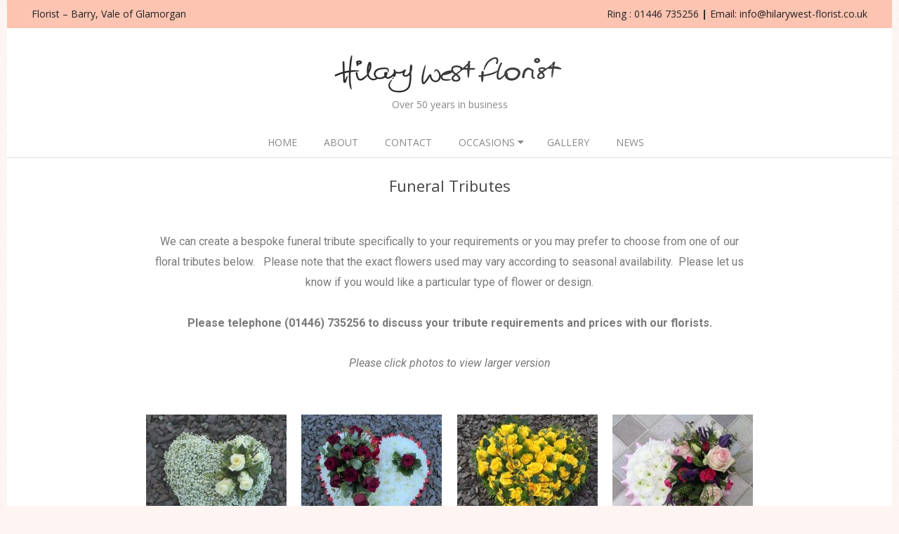

--- FILE ---
content_type: text/html; charset=UTF-8
request_url: https://www.hilarywest-florist.co.uk/funeral-tributes-barry/
body_size: 20158
content:
<!DOCTYPE html>
<html lang="en-US" class="no-js">

<head>
<meta charset="UTF-8" />
<meta name='robots' content='index, follow, max-image-preview:large, max-snippet:-1, max-video-preview:-1' />
<meta name="viewport" content="width=device-width, initial-scale=1" />
<meta name="generator" content="Brigsby Premium 1.8.5" />

	<!-- This site is optimized with the Yoast SEO plugin v16.6.1 - https://yoast.com/wordpress/plugins/seo/ -->
	<title>Funeral Tributes - Hilary West Florist</title>
	<link rel="canonical" href="https://www.hilarywest-florist.co.uk/funeral-tributes-barry/" />
	<meta property="og:locale" content="en_US" />
	<meta property="og:type" content="article" />
	<meta property="og:title" content="Funeral Tributes - Hilary West Florist" />
	<meta property="og:description" content="We can create a bespoke funeral tribute specifically to your requirements or you may prefer to choose from one of our floral tributes below.   Please note that the exact flowers used may vary according to seasonal availability.  Please let us know if you would like a particular type of flower or design. Please telephone (01446) 735256 to discuss your tribute requirements and prices with our florists. Please click photos to view larger version Gypsophila Heart White based heart with red rose spray All yellow rose heart White based heart pink spray Red Rose Heart Lilac Heart Red Open Heart White open heart with roses and germini Pink and white loose open heart Loose open heart Yellow loose open heart wreath Blue and White Loose heart Red Rose Open Heart Red and Green Open Heart Pink wreath Peach and blue Wreath Natural Wreath White rose wreath Yellow purple and white wreathRead More &rarr;" />
	<meta property="og:url" content="https://www.hilarywest-florist.co.uk/funeral-tributes-barry/" />
	<meta property="og:site_name" content="Hilary West Florist" />
	<meta property="article:modified_time" content="2026-01-03T20:13:45+00:00" />
	<meta property="og:image" content="https://www.hilarywest-florist.co.uk/wp-content/uploads/Gypsophila-Heart-2-1015x1024-1-200x200.jpg" />
	<meta name="twitter:card" content="summary_large_image" />
	<meta name="twitter:label1" content="Est. reading time" />
	<meta name="twitter:data1" content="16 minutes" />
	<script type="application/ld+json" class="yoast-schema-graph">{"@context":"https://schema.org","@graph":[{"@type":"WebSite","@id":"https://www.hilarywest-florist.co.uk/#website","url":"https://www.hilarywest-florist.co.uk/","name":"Hilary West Florist","description":"Over 50 years in business","potentialAction":[{"@type":"SearchAction","target":{"@type":"EntryPoint","urlTemplate":"https://www.hilarywest-florist.co.uk/?s={search_term_string}"},"query-input":"required name=search_term_string"}],"inLanguage":"en-US"},{"@type":"ImageObject","@id":"https://www.hilarywest-florist.co.uk/funeral-tributes-barry/#primaryimage","inLanguage":"en-US","url":"https://www.hilarywest-florist.co.uk/wp-content/uploads/Gypsophila-Heart-2-1015x1024-1.jpg","contentUrl":"https://www.hilarywest-florist.co.uk/wp-content/uploads/Gypsophila-Heart-2-1015x1024-1.jpg","width":1015,"height":1024},{"@type":"WebPage","@id":"https://www.hilarywest-florist.co.uk/funeral-tributes-barry/#webpage","url":"https://www.hilarywest-florist.co.uk/funeral-tributes-barry/","name":"Funeral Tributes - Hilary West Florist","isPartOf":{"@id":"https://www.hilarywest-florist.co.uk/#website"},"primaryImageOfPage":{"@id":"https://www.hilarywest-florist.co.uk/funeral-tributes-barry/#primaryimage"},"datePublished":"2019-08-14T16:31:43+00:00","dateModified":"2026-01-03T20:13:45+00:00","breadcrumb":{"@id":"https://www.hilarywest-florist.co.uk/funeral-tributes-barry/#breadcrumb"},"inLanguage":"en-US","potentialAction":[{"@type":"ReadAction","target":["https://www.hilarywest-florist.co.uk/funeral-tributes-barry/"]}]},{"@type":"BreadcrumbList","@id":"https://www.hilarywest-florist.co.uk/funeral-tributes-barry/#breadcrumb","itemListElement":[{"@type":"ListItem","position":1,"name":"Home","item":"https://www.hilarywest-florist.co.uk/"},{"@type":"ListItem","position":2,"name":"Funeral Tributes"}]}]}</script>
	<!-- / Yoast SEO plugin. -->


<link rel='dns-prefetch' href='//www.hilarywest-florist.co.uk' />
<link rel='dns-prefetch' href='//fonts.googleapis.com' />
<link rel='dns-prefetch' href='//s.w.org' />
<link rel="alternate" type="application/rss+xml" title="Hilary West Florist &raquo; Feed" href="https://www.hilarywest-florist.co.uk/feed/" />
<link rel="alternate" type="application/rss+xml" title="Hilary West Florist &raquo; Comments Feed" href="https://www.hilarywest-florist.co.uk/comments/feed/" />
<link rel="pingback" href="https://www.hilarywest-florist.co.uk/xmlrpc.php" />
<link rel="profile" href="http://gmpg.org/xfn/11" />
		<!-- This site uses the Google Analytics by ExactMetrics plugin v6.7.0 - Using Analytics tracking - https://www.exactmetrics.com/ -->
							<script src="//www.googletagmanager.com/gtag/js?id=UA-154581809-1"  type="text/javascript" data-cfasync="false"></script>
			<script type="text/javascript" data-cfasync="false">
				var em_version = '6.7.0';
				var em_track_user = true;
				var em_no_track_reason = '';
				
								var disableStr = 'ga-disable-UA-154581809-1';

				/* Function to detect opted out users */
				function __gtagTrackerIsOptedOut() {
					return document.cookie.indexOf( disableStr + '=true' ) > - 1;
				}

				/* Disable tracking if the opt-out cookie exists. */
				if ( __gtagTrackerIsOptedOut() ) {
					window[disableStr] = true;
				}

				/* Opt-out function */
				function __gtagTrackerOptout() {
					document.cookie = disableStr + '=true; expires=Thu, 31 Dec 2099 23:59:59 UTC; path=/';
					window[disableStr] = true;
				}

				if ( 'undefined' === typeof gaOptout ) {
					function gaOptout() {
						__gtagTrackerOptout();
					}
				}
								window.dataLayer = window.dataLayer || [];
				if ( em_track_user ) {
					function __gtagTracker() {dataLayer.push( arguments );}
					__gtagTracker( 'js', new Date() );
					__gtagTracker( 'set', {
						'developer_id.dNDMyYj' : true,
						                    });
					__gtagTracker( 'config', 'UA-154581809-1', {
						forceSSL:true,					} );
										window.gtag = __gtagTracker;										(
						function () {
							/* https://developers.google.com/analytics/devguides/collection/analyticsjs/ */
							/* ga and __gaTracker compatibility shim. */
							var noopfn = function () {
								return null;
							};
							var newtracker = function () {
								return new Tracker();
							};
							var Tracker = function () {
								return null;
							};
							var p = Tracker.prototype;
							p.get = noopfn;
							p.set = noopfn;
							p.send = function (){
								var args = Array.prototype.slice.call(arguments);
								args.unshift( 'send' );
								__gaTracker.apply(null, args);
							};
							var __gaTracker = function () {
								var len = arguments.length;
								if ( len === 0 ) {
									return;
								}
								var f = arguments[len - 1];
								if ( typeof f !== 'object' || f === null || typeof f.hitCallback !== 'function' ) {
									if ( 'send' === arguments[0] ) {
										var hitConverted, hitObject = false, action;
										if ( 'event' === arguments[1] ) {
											if ( 'undefined' !== typeof arguments[3] ) {
												hitObject = {
													'eventAction': arguments[3],
													'eventCategory': arguments[2],
													'eventLabel': arguments[4],
													'value': arguments[5] ? arguments[5] : 1,
												}
											}
										}
										if ( typeof arguments[2] === 'object' ) {
											hitObject = arguments[2];
										}
										if ( typeof arguments[5] === 'object' ) {
											Object.assign( hitObject, arguments[5] );
										}
										if ( 'undefined' !== typeof (
											arguments[1].hitType
										) ) {
											hitObject = arguments[1];
										}
										if ( hitObject ) {
											action = 'timing' === arguments[1].hitType ? 'timing_complete' : hitObject.eventAction;
											hitConverted = mapArgs( hitObject );
											__gtagTracker( 'event', action, hitConverted );
										}
									}
									return;
								}

								function mapArgs( args ) {
									var gaKey, hit = {};
									var gaMap = {
										'eventCategory': 'event_category',
										'eventAction': 'event_action',
										'eventLabel': 'event_label',
										'eventValue': 'event_value',
										'nonInteraction': 'non_interaction',
										'timingCategory': 'event_category',
										'timingVar': 'name',
										'timingValue': 'value',
										'timingLabel': 'event_label',
									};
									for ( gaKey in gaMap ) {
										if ( 'undefined' !== typeof args[gaKey] ) {
											hit[gaMap[gaKey]] = args[gaKey];
										}
									}
									return hit;
								}

								try {
									f.hitCallback();
								} catch ( ex ) {
								}
							};
							__gaTracker.create = newtracker;
							__gaTracker.getByName = newtracker;
							__gaTracker.getAll = function () {
								return [];
							};
							__gaTracker.remove = noopfn;
							__gaTracker.loaded = true;
							window['__gaTracker'] = __gaTracker;
						}
					)();
									} else {
										console.log( "" );
					( function () {
							function __gtagTracker() {
								return null;
							}
							window['__gtagTracker'] = __gtagTracker;
							window['gtag'] = __gtagTracker;
					} )();
									}
			</script>
				<!-- / Google Analytics by ExactMetrics -->
				<script>
			window._wpemojiSettings = {"baseUrl":"https:\/\/s.w.org\/images\/core\/emoji\/13.0.1\/72x72\/","ext":".png","svgUrl":"https:\/\/s.w.org\/images\/core\/emoji\/13.0.1\/svg\/","svgExt":".svg","source":{"concatemoji":"https:\/\/www.hilarywest-florist.co.uk\/wp-includes\/js\/wp-emoji-release.min.js?ver=43057ecf12cb7aa399fe154aed0c608c"}};
			!function(e,a,t){var n,r,o,i=a.createElement("canvas"),p=i.getContext&&i.getContext("2d");function s(e,t){var a=String.fromCharCode;p.clearRect(0,0,i.width,i.height),p.fillText(a.apply(this,e),0,0);e=i.toDataURL();return p.clearRect(0,0,i.width,i.height),p.fillText(a.apply(this,t),0,0),e===i.toDataURL()}function c(e){var t=a.createElement("script");t.src=e,t.defer=t.type="text/javascript",a.getElementsByTagName("head")[0].appendChild(t)}for(o=Array("flag","emoji"),t.supports={everything:!0,everythingExceptFlag:!0},r=0;r<o.length;r++)t.supports[o[r]]=function(e){if(!p||!p.fillText)return!1;switch(p.textBaseline="top",p.font="600 32px Arial",e){case"flag":return s([127987,65039,8205,9895,65039],[127987,65039,8203,9895,65039])?!1:!s([55356,56826,55356,56819],[55356,56826,8203,55356,56819])&&!s([55356,57332,56128,56423,56128,56418,56128,56421,56128,56430,56128,56423,56128,56447],[55356,57332,8203,56128,56423,8203,56128,56418,8203,56128,56421,8203,56128,56430,8203,56128,56423,8203,56128,56447]);case"emoji":return!s([55357,56424,8205,55356,57212],[55357,56424,8203,55356,57212])}return!1}(o[r]),t.supports.everything=t.supports.everything&&t.supports[o[r]],"flag"!==o[r]&&(t.supports.everythingExceptFlag=t.supports.everythingExceptFlag&&t.supports[o[r]]);t.supports.everythingExceptFlag=t.supports.everythingExceptFlag&&!t.supports.flag,t.DOMReady=!1,t.readyCallback=function(){t.DOMReady=!0},t.supports.everything||(n=function(){t.readyCallback()},a.addEventListener?(a.addEventListener("DOMContentLoaded",n,!1),e.addEventListener("load",n,!1)):(e.attachEvent("onload",n),a.attachEvent("onreadystatechange",function(){"complete"===a.readyState&&t.readyCallback()})),(n=t.source||{}).concatemoji?c(n.concatemoji):n.wpemoji&&n.twemoji&&(c(n.twemoji),c(n.wpemoji)))}(window,document,window._wpemojiSettings);
		</script>
		<style>
img.wp-smiley,
img.emoji {
	display: inline !important;
	border: none !important;
	box-shadow: none !important;
	height: 1em !important;
	width: 1em !important;
	margin: 0 .07em !important;
	vertical-align: -0.1em !important;
	background: none !important;
	padding: 0 !important;
}
</style>
	<link rel='stylesheet' id='wp-block-library-css'  href='https://www.hilarywest-florist.co.uk/wp-includes/css/dist/block-library/style.min.css?ver=43057ecf12cb7aa399fe154aed0c608c' media='all' />
<link rel='stylesheet' id='hoot-google-fonts-css'  href='//fonts.googleapis.com/css?family=Pacifico%3A300%2C400%2C400i%2C500%2C600%2C700%2C700i%2C800%7COpen+Sans%3A300%2C400%2C400i%2C500%2C600%2C700%2C700i%2C800&#038;subset=latin' media='all' />
<link rel='stylesheet' id='jquery-lightSlider-css'  href='https://www.hilarywest-florist.co.uk/wp-content/themes/brigsby/css/lightSlider.css?ver=1.1.0' media='all' />
<link rel='stylesheet' id='hybrid-gallery-css'  href='https://www.hilarywest-florist.co.uk/wp-content/themes/brigsby/hybrid/css/gallery.min.css?ver=4.0.0' media='all' />
<link rel='stylesheet' id='font-awesome-css'  href='https://www.hilarywest-florist.co.uk/wp-content/themes/brigsby/hybrid/extend/css/font-awesome.css?ver=5.0.10' media='all' />
<link rel='stylesheet' id='lightGallery-css'  href='https://www.hilarywest-florist.co.uk/wp-content/themes/brigsby/premium/css/lightGallery.css?ver=1.1.4' media='all' />
<link rel='stylesheet' id='elementor-icons-css'  href='https://www.hilarywest-florist.co.uk/wp-content/plugins/elementor/assets/lib/eicons/css/elementor-icons.min.css?ver=5.11.0' media='all' />
<link rel='stylesheet' id='elementor-animations-css'  href='https://www.hilarywest-florist.co.uk/wp-content/plugins/elementor/assets/lib/animations/animations.min.css?ver=3.2.5' media='all' />
<link rel='stylesheet' id='elementor-frontend-legacy-css'  href='https://www.hilarywest-florist.co.uk/wp-content/plugins/elementor/assets/css/frontend-legacy.min.css?ver=3.2.5' media='all' />
<link rel='stylesheet' id='elementor-frontend-css'  href='https://www.hilarywest-florist.co.uk/wp-content/plugins/elementor/assets/css/frontend.min.css?ver=3.2.5' media='all' />
<style id='elementor-frontend-inline-css'>
@font-face{font-family:eicons;src:url(https://www.hilarywest-florist.co.uk/wp-content/plugins/elementor/assets/lib/eicons/fonts/eicons.eot?5.10.0);src:url(https://www.hilarywest-florist.co.uk/wp-content/plugins/elementor/assets/lib/eicons/fonts/eicons.eot?5.10.0#iefix) format("embedded-opentype"),url(https://www.hilarywest-florist.co.uk/wp-content/plugins/elementor/assets/lib/eicons/fonts/eicons.woff2?5.10.0) format("woff2"),url(https://www.hilarywest-florist.co.uk/wp-content/plugins/elementor/assets/lib/eicons/fonts/eicons.woff?5.10.0) format("woff"),url(https://www.hilarywest-florist.co.uk/wp-content/plugins/elementor/assets/lib/eicons/fonts/eicons.ttf?5.10.0) format("truetype"),url(https://www.hilarywest-florist.co.uk/wp-content/plugins/elementor/assets/lib/eicons/fonts/eicons.svg?5.10.0#eicon) format("svg");font-weight:400;font-style:normal}
</style>
<link rel='stylesheet' id='elementor-post-1156-css'  href='https://www.hilarywest-florist.co.uk/wp-content/uploads/elementor/css/post-1156.css?ver=1626090038' media='all' />
<link rel='stylesheet' id='font-awesome-5-all-css'  href='https://www.hilarywest-florist.co.uk/wp-content/plugins/elementor/assets/lib/font-awesome/css/all.min.css?ver=3.2.5' media='all' />
<link rel='stylesheet' id='font-awesome-4-shim-css'  href='https://www.hilarywest-florist.co.uk/wp-content/plugins/elementor/assets/lib/font-awesome/css/v4-shims.min.css?ver=3.2.5' media='all' />
<link rel='stylesheet' id='elementor-global-css'  href='https://www.hilarywest-florist.co.uk/wp-content/uploads/elementor/css/global.css?ver=1626090038' media='all' />
<link rel='stylesheet' id='elementor-post-625-css'  href='https://www.hilarywest-florist.co.uk/wp-content/uploads/elementor/css/post-625.css?ver=1767471227' media='all' />
<link rel='stylesheet' id='hybridextend-template-style-css'  href='https://www.hilarywest-florist.co.uk/wp-content/themes/brigsby/style.css?ver=1.8.5' media='all' />
<style id='hybridextend-template-style-inline-css'>
.hgrid {
	max-width: 1260px;
} 
a {
	color: #74a116;
} 
.accent-typo {
	background: #fc9e80;
	color: #ffffff;
} 
.invert-typo {
	color: #ffffff;
	background: #777777;
} 
.enforce-typo {
	background: #ffffff;
	color: #777777;
} 
input[type="submit"], #submit, .button {
	background: #fc9e80;
	color: #ffffff;
} 
input[type="submit"]:hover, #submit:hover, .button:hover, input[type="submit"]:focus, #submit:focus, .button:focus {
	background: #fcaa8f;
	color: #ffffff;
} 
body {
	background-color: #f5f5f5;
	background-image: url("https://www.hilarywest-florist.co.uk/wp-content/themes/brigsby/hybrid/extend/images/patterns/4.png");
	background-repeat: repeat;
	color: #777777;
	font-size: 14px;
	font-family: "Open Sans", sans-serif;
} 
#page-wrapper {
	background: #ffffff;
} 
.site-logo-with-icon #site-title i {
	font-size: 50px;
} 
.site-logo-mixed-image img {
	max-width: 200px;
} 
.entry-footer .entry-byline {
	color: #74a116;
} 
.lSSlideOuter .lSPager.lSpg > li:hover a, .lSSlideOuter .lSPager.lSpg > li.active a {
	background-color: #fc9e80;
} 
.frontpage-area.module-bg-accent {
	background-color: #fc9e80;
} 
.content-block-style4 .content-block-icon.icon-style-none {
	color: #fc9e80;
} 
#infinite-handle span,.lrm-form a.button, .lrm-form button, .lrm-form button[type=submit], .lrm-form #buddypress input[type=submit], .lrm-form input[type=submit] {
	background: #fc9e80;
	color: #ffffff;
} 
h1, h2, h3, h4, h5, h6, .title {
	color: #444444;
	font-size: 22px;
	font-family: "Open Sans", sans-serif;
	font-style: normal;
	text-transform: none;
	font-weight: normal;
} 
h1 {
	color: #444444;
	font-size: 30px;
	font-style: normal;
	text-transform: none;
	font-weight: normal;
} 
h2 {
	color: #444444;
	font-size: 26px;
	font-style: normal;
	text-transform: none;
	font-weight: normal;
} 
h4 {
	color: #444444;
	font-size: 20px;
	font-style: normal;
	text-transform: none;
	font-weight: normal;
} 
h5 {
	color: #444444;
	font-size: 18px;
	font-style: normal;
	text-transform: none;
	font-weight: normal;
} 
h6 {
	color: #444444;
	font-size: 16px;
	font-style: normal;
	text-transform: none;
	font-weight: normal;
} 
.titlefont {
	font-family: "Open Sans", sans-serif;
} 
hr {
	color: #d0d0d0;
} 
blockquote {
	border-color: #dddddd;
	color: #888888;
	font-size: 16px;
} 
a:hover {
	color: #506f0f;
} 
.enforce-body-font {
	font-family: "Open Sans", sans-serif;
} 
.highlight-typo {
	background: #ffffff;
} 
.table-striped tbody tr:nth-child(odd) td, .table-striped tbody tr:nth-child(odd) th {
	background: #ffffff;
} 
.gallery, ul.wp-block-gallery {
	border-color: #dddddd;
	background: #ffffff;
} 
.gallery .gallery-caption {
	color: #777777;
} 
.wp-caption {
	background: #ffffff;
} 
.wp-caption-text, .wp-block-image figcaption {
	border-color: #dddddd;
	color: #777777;
} 
#topbar {
	color: #888888;
	background: none;
} 
#topbar .social-icons-icon {
	 color : #666666;
} 
#topbar i.fa-search {
	color: #666666;
	font-size: 14px;
} 
.site-header #header-primary > .hgrid, #header-supplementary > .hgrid {
	border-color: #dddddd;
} 
#header.stuck {
	background: #ffffff;
} 
#site-title {
	color: #444444;
	font-size: 36px;
	font-family: "Pacifico", sans-serif;
	font-style: normal;
	text-transform: none;
	font-weight: normal;
} 
#site-description {
	opacity: 1;
	color: #888888;
	font-size: 14px;
	font-family: "Open Sans", sans-serif;
	font-style: normal;
	text-transform: none;
	font-weight: normal;
} 
.site-title-body-font {
	font-family: "Open Sans", sans-serif;
} 
.site-title-heading-font {
	font-family: "Open Sans", sans-serif;
} 
#header-aside.header-aside-menu,#header-supplementary {
	background: none;
} 
.menu-items > li > a {
	color: #888888;
	font-size: 12px;
	font-family: "Open Sans", sans-serif;
	text-transform: uppercase;
	font-style: normal;
	font-weight: normal;
} 
.menu-items {
	font-family: "Open Sans", sans-serif;
} 
.site-header .hybridextend-megamenu-icon {
	color: #888888;
} 
.menu-items > li ul,.mobilemenu-fixed .menu-toggle {
	color: #777777;
	font-size: 12px;
	font-style: normal;
	text-transform: none;
	font-weight: normal;
} 
.sf-menu ul,.mobilemenu-fixed .menu-toggle {
	background: #ffffff;
	border-color: #dddddd;
} 
.sf-menu ul li:hover > a {
	background: #f5f5f5;
} 
.menu-toggle {
	color: #888888;
	font-size: 12px;
	font-family: "Open Sans", sans-serif;
	text-transform: uppercase;
	font-style: normal;
	font-weight: normal;
} 
#loop-meta.pageheader-bg-stretch, #loop-meta.pageheader-bg-both,#content #loop-meta.pageheader-bg-incontent, #content #loop-meta.pageheader-bg-both {
	background: #ffffff;
} 
#page-wrapper #loop-meta.loop-meta-wrap:after {
	background: #d0d0d0;
} 
.loop-title {
	color: #444444;
	font-size: 22px;
	font-family: "Open Sans", sans-serif;
	font-style: normal;
	text-transform: none;
	font-weight: normal;
} 
#content .loop-title {
	font-size: 20px;
} 
.entry-content {
	border-color: #dddddd;
} 
.content .entry-byline {
	border-color: #dddddd;
} 
.loop-nav {
	border-color: #dddddd;
} 
#comments-number {
	font-size: 14px;
	color: #888888;
} 
.comment li.comment {
	border-color: #dddddd;
} 
.comment-by-author,.comment-meta-block, .comment-edit-link {
	color: #888888;
} 
.comment.bypostauthor > article {
	background: #ffffff;
} 
.comment.bypostauthor + #respond {
	background: #ffffff;
} 
.comment-ping {
	border-color: #dddddd;
} 
#reply-title {
	font-size: 14px;
} 
.entry-grid-content .entry-title {
	font-size: 20px;
} 
.entry .entry-grid:after {
	background: #d0d0d0;
} 
.archive-mosaic .entry-grid {
	border-color: #dddddd;
} 
.archive-mosaic .entry-title {
	font-size: 16px;
} 
.archive-mosaic .mosaic-sub {
	background: #ffffff;
	border-color: #dddddd;
} 
.style-accent, .shortcode-button.style-accent, .style-accentlight {
	background: #fc9e80;
	color: #ffffff;
} 
.shortcode-button.style-accent:hover {
	background: #fcaa8f;
	color: #ffffff;
} 
.style-highlight, .style-highlightlight {
	background: #ffffff;
} 
.shortcode-toggle-head {
	background: #ffffff;
	border-color: #dddddd;
} 
.shortcode-toggle-box {
	border-color: #dddddd;
} 
#page-wrapper ul.shortcode-tabset-nav li {
	background: #ffffff;
	border-color: #dddddd;
} 
#page-wrapper ul.shortcode-tabset-nav li.current {
	border-bottom-color: #ffffff;
} 
.shortcode-tabset-box {
	border-color: #dddddd;
} 
.hootslider-html-slide-content h1, .hootslider-html-slide-content h2, .hootslider-html-slide-content h3, .hootslider-html-slide-content h4, .hootslider-html-slide-content h5, .hootslider-html-slide-content h6 {
	font-size: 16px;
} 
.hootslider-image-slide-caption h1, .hootslider-image-slide-caption h2, .hootslider-image-slide-caption h3, .hootslider-image-slide-caption h4, .hootslider-image-slide-caption h5, .hootslider-image-slide-caption h6 {
	font-size: 16px;
} 
.hootslider-carousel-slide .lightSlideCarousel {
	border-color: #dddddd;
} 
.frontpage-area.area-highlight {
	background: #ffffff;
} 
.sidebar {
	color: #777777;
	font-size: 14px;
	font-style: normal;
	text-transform: none;
	font-weight: normal;
} 
.sidebar .widget-title {
	color: #777777;
	font-size: 14px;
	font-family: "Open Sans", sans-serif;
	text-transform: uppercase;
	font-weight: bold;
	font-style: normal;
} 
.topborder-line, .bottomborder-line {
	border-color: #dddddd;
} 
.topborder-shadow:before, .bottomborder-shadow:after {
	background: #d0d0d0;
} 
h4.content-block-title {
	font-size: 16px;
} 
.content-block-style2 .content-block.highlight-typo,.content-block-style3 .content-block {
	border-color: #e5e5e5;
} 
.hoot-blogposts-title {
	border-color: #dddddd;
} 
.vcard,.vcard-links,.vcard-link,.vcard-link:first-child {
	border-color: #e5e5e5;
} 
.vcard-content h4, .vcard-content h1, .vcard-content h2, .vcard-content h3, .vcard-content h5, .vcard-content h6 {
	font-size: 16px;
} 
.number-block-content h4, .number-block-content h1, .number-block-content h2, .number-block-content h3, .number-block-content h5, .number-block-content h6 {
	font-size: 16px;
} 
.hoot-jetpack-style .entry-content .sharedaddy {
	border-color: #dddddd;
} 
.sub-footer {
	background: #ffffff;
	border-color: #dddddd;
	color: #888888;
	font-size: 14px;
	font-style: normal;
	text-transform: none;
	font-weight: normal;
} 
.footer {
	background-color: #ffffff;
	color: #888888;
	font-size: 14px;
	font-style: normal;
	text-transform: none;
	font-weight: normal;
} 
.footer h1, .footer h2, .footer h3, .footer h4, .footer h5, .footer h6, .footer .title {
	color: #5a5a5a;
} 
.sub-footer .widget-title, .footer .widget-title {
	color: #777777;
	font-size: 14px;
	font-family: "Open Sans", sans-serif;
	text-transform: uppercase;
	font-weight: bold;
	font-style: normal;
} 
.post-footer {
	background: #ffffff;
	color: #999999;
} 
@media only screen and (max-width: 799px){
#header-aside {
	border-color: #dddddd;
} 
.menu-items,.mobilemenu-fixed .menu-items {
	background: #ffffff;
} 
.menu-items > li > a {
	color: #777777;
	font-size: 12px;
} 
.menu-items.sf-menu li:hover > a {
	background: #f5f5f5;
} 
}
</style>
<link rel='stylesheet' id='hybridextend-style-css'  href='https://www.hilarywest-florist.co.uk/wp-content/themes/brigsby-child/style.css?ver=1.7.3.1555172642' media='all' />
<link rel='stylesheet' id='google-fonts-1-css'  href='https://fonts.googleapis.com/css?family=Roboto%3A100%2C100italic%2C200%2C200italic%2C300%2C300italic%2C400%2C400italic%2C500%2C500italic%2C600%2C600italic%2C700%2C700italic%2C800%2C800italic%2C900%2C900italic%7CRoboto+Slab%3A100%2C100italic%2C200%2C200italic%2C300%2C300italic%2C400%2C400italic%2C500%2C500italic%2C600%2C600italic%2C700%2C700italic%2C800%2C800italic%2C900%2C900italic&#038;display=auto&#038;ver=43057ecf12cb7aa399fe154aed0c608c' media='all' />
<!--n2css--><script id='exactmetrics-frontend-script-js-extra'>
var exactmetrics_frontend = {"js_events_tracking":"true","download_extensions":"zip,mp3,mpeg,pdf,docx,pptx,xlsx,rar","inbound_paths":"[{\"path\":\"\\\/go\\\/\",\"label\":\"affiliate\"},{\"path\":\"\\\/recommend\\\/\",\"label\":\"affiliate\"}]","home_url":"https:\/\/www.hilarywest-florist.co.uk","hash_tracking":"false","ua":"UA-154581809-1"};
</script>
<script src='https://www.hilarywest-florist.co.uk/wp-content/plugins/google-analytics-dashboard-for-wp/assets/js/frontend-gtag.min.js?ver=6.7.0' id='exactmetrics-frontend-script-js'></script>
<script src='https://www.hilarywest-florist.co.uk/wp-includes/js/jquery/jquery.min.js?ver=3.5.1' id='jquery-core-js'></script>
<script src='https://www.hilarywest-florist.co.uk/wp-includes/js/jquery/jquery-migrate.min.js?ver=3.3.2' id='jquery-migrate-js'></script>
<script src='https://www.hilarywest-florist.co.uk/wp-content/themes/brigsby/js/modernizr.custom.js?ver=2.8.3' id='modernizr-js'></script>
<script src='https://www.hilarywest-florist.co.uk/wp-content/plugins/elementor/assets/lib/font-awesome/js/v4-shims.min.js?ver=3.2.5' id='font-awesome-4-shim-js'></script>
<link rel="https://api.w.org/" href="https://www.hilarywest-florist.co.uk/wp-json/" /><link rel="alternate" type="application/json" href="https://www.hilarywest-florist.co.uk/wp-json/wp/v2/pages/625" /><link rel="EditURI" type="application/rsd+xml" title="RSD" href="https://www.hilarywest-florist.co.uk/xmlrpc.php?rsd" />
<link rel="wlwmanifest" type="application/wlwmanifest+xml" href="https://www.hilarywest-florist.co.uk/wp-includes/wlwmanifest.xml" /> 

<link rel='shortlink' href='https://www.hilarywest-florist.co.uk/?p=625' />
<link rel="alternate" type="application/json+oembed" href="https://www.hilarywest-florist.co.uk/wp-json/oembed/1.0/embed?url=https%3A%2F%2Fwww.hilarywest-florist.co.uk%2Ffuneral-tributes-barry%2F" />
<link rel="alternate" type="text/xml+oembed" href="https://www.hilarywest-florist.co.uk/wp-json/oembed/1.0/embed?url=https%3A%2F%2Fwww.hilarywest-florist.co.uk%2Ffuneral-tributes-barry%2F&#038;format=xml" />
<style>.recentcomments a{display:inline !important;padding:0 !important;margin:0 !important;}</style><link rel="icon" href="https://www.hilarywest-florist.co.uk/wp-content/uploads/cropped-favicon-32x32.png" sizes="32x32" />
<link rel="icon" href="https://www.hilarywest-florist.co.uk/wp-content/uploads/cropped-favicon-192x192.png" sizes="192x192" />
<link rel="apple-touch-icon" href="https://www.hilarywest-florist.co.uk/wp-content/uploads/cropped-favicon-180x180.png" />
<meta name="msapplication-TileImage" content="https://www.hilarywest-florist.co.uk/wp-content/uploads/cropped-favicon-270x270.png" />
		<style id="wp-custom-css">
			body

{font-size: 16px}

#content #loop-meta.pageheader-bg-default, #content #loop-meta.pageheader-bg-incontent, #content #loop-meta.pageheader-bg-both {
	background: #fff;
	padding: 1px;
	border: solid #fff !important;
	border-width: 1px 2px 2px 1px;
}

@media only screen 
and (min-device-width : 768px) 
and (max-device-width : 1024px) 
and (orientation : landscape) {
	.text-cover h3 a
	{font-size: 19px! important}
}
@media only screen 
and (min-device-width : 768px) 
and (max-device-width : 1024px) 
and (orientation : portrait) {
	.text-cover h3 a
	{font-size: 23px! important}
}		</style>
		</head>

<body class="wordpress ltr en en-us child-theme y2026 m01 d23 h23 friday logged-out wp-custom-logo singular singular-page singular-page-625 page-template-default elementor-default elementor-kit-1156 elementor-page elementor-page-625" dir="ltr" itemscope="itemscope" itemtype="https://schema.org/WebPage">

	
	<a href="#main" class="screen-reader-text">Skip to content</a>

	<div id="page-wrapper" class=" hgrid site-boxed page-wrapper sitewrap-none sidebars0 hoot-cf7-style hoot-mapp-style hoot-jetpack-style">

			<div id="topbar" class=" topbar  inline-nav hgrid-stretch">
		<div class="hgrid">
			<div class="hgrid-span-12">

				<div class="topbar-inner table">
											<div id="topbar-left" class="table-cell-mid">
							<section id="text-6" class="widget widget_text">			<div class="textwidget"><p>Florist &#8211; Barry, Vale of Glamorgan</p>
</div>
		</section>						</div>
					
											<div id="topbar-right" class="table-cell-mid">
							<div class="topbar-right-inner">
								<section id="text-3" class="widget widget_text">			<div class="textwidget"><p>Ring : 01446 735256 <b>|</b> Email: info@hilarywest-florist.co.uk</p>
</div>
		</section>							</div>
						</div>
									</div>

			</div>
		</div>
	</div>
	
		<header id="header" class="site-header header-layout-primary-none header-layout-secondary-bottom hybridextend-sticky-header" role="banner" itemscope="itemscope" itemtype="https://schema.org/WPHeader">

			
			<div id="header-primary" class=" header-part header-primary-none">
				<div class="hgrid">
					<div class="table hgrid-span-12">
							<div id="branding" class="site-branding branding table-cell-mid">
		<div id="site-logo" class="site-logo-image">
			<div id="site-logo-image" ><div id="site-title" class="site-title" itemprop="headline"><a href="https://www.hilarywest-florist.co.uk/" class="custom-logo-link" rel="home"><img width="350" height="72" src="https://www.hilarywest-florist.co.uk/wp-content/uploads/logo-low-res.png" class="custom-logo" alt="logo" srcset="https://www.hilarywest-florist.co.uk/wp-content/uploads/logo-low-res.png 350w, https://www.hilarywest-florist.co.uk/wp-content/uploads/logo-low-res-300x62.png 300w" sizes="(max-width: 350px) 100vw, 350px" /></a></div></div><h2 class="site-description" id="site-description" itemprop="description">Over 50 years in business</h2>		</div>
	</div><!-- #branding -->
						</div>
				</div>
			</div>

					<div id="header-supplementary" class=" header-part header-supplementary-bottom header-supplementary-center">
			<div class="hgrid">
				<div class="hgrid-span-12">
						<div class="screen-reader-text">Secondary Navigation Menu</div>
	<nav id="menu-secondary" class="menu menu-secondary nav-menu mobilemenu-inline mobilesubmenu-click scrollpointscontainer" role="navigation" aria-label="Full width Menu Area (below logo) Menu" itemscope="itemscope" itemtype="https://schema.org/SiteNavigationElement">
		<div class="menu-toggle"><span class="menu-toggle-text">Menu</span><i class="fas fa-bars"></i></div>

		<ul id="menu-secondary-items" class="menu-items sf-menu menu"><li id="menu-item-482" class="menu-item menu-item-type-custom menu-item-object-custom menu-item-home menu-item-482"><a href="https://www.hilarywest-florist.co.uk">Home</a></li>
<li id="menu-item-483" class="menu-item menu-item-type-post_type menu-item-object-page menu-item-483 menu-item-parent-archive"><a href="https://www.hilarywest-florist.co.uk/about/">About</a></li>
<li id="menu-item-484" class="menu-item menu-item-type-post_type menu-item-object-page menu-item-484 menu-item-parent-archive"><a href="https://www.hilarywest-florist.co.uk/contact/">Contact</a></li>
<li id="menu-item-621" class="menu-item menu-item-type-custom menu-item-object-custom current-menu-ancestor current-menu-parent menu-item-has-children menu-item-621"><a>Occasions</a>
<ul class="sub-menu">
	<li id="menu-item-622" class="menu-item menu-item-type-post_type menu-item-object-page menu-item-622 menu-item-parent-archive"><a href="https://www.hilarywest-florist.co.uk/birthdays-anniversaries-flowers-barry/">Birthdays, Anniversaries &#038; Other Occasions</a></li>
	<li id="menu-item-628" class="menu-item menu-item-type-post_type menu-item-object-page current-menu-item page_item page-item-625 current_page_item menu-item-628 menu-item-parent-archive"><a href="https://www.hilarywest-florist.co.uk/funeral-tributes-barry/" aria-current="page">Funeral Tributes</a></li>
	<li id="menu-item-657" class="menu-item menu-item-type-post_type menu-item-object-page menu-item-657 menu-item-parent-archive"><a href="https://www.hilarywest-florist.co.uk/gifts-and-sundries/">Gifts and Sundries</a></li>
	<li id="menu-item-851" class="menu-item menu-item-type-post_type menu-item-object-page menu-item-has-children menu-item-851 menu-item-parent-archive"><a href="https://www.hilarywest-florist.co.uk/wedding-flowers-barry/">Wedding Flowers</a>
	<ul class="sub-menu">
		<li id="menu-item-694" class="menu-item menu-item-type-post_type menu-item-object-page menu-item-694 menu-item-parent-archive"><a href="https://www.hilarywest-florist.co.uk/wedding-bouquets-barry/">Wedding Bouquets</a></li>
		<li id="menu-item-845" class="menu-item menu-item-type-post_type menu-item-object-page menu-item-845 menu-item-parent-archive"><a href="https://www.hilarywest-florist.co.uk/buttonholes-boutonniere-florist-barry/">Buttonholes, Boutonniere &#038; Corsages</a></li>
		<li id="menu-item-865" class="menu-item menu-item-type-post_type menu-item-object-page menu-item-865 menu-item-parent-archive"><a href="https://www.hilarywest-florist.co.uk/church-reception-flowers/">Church &#038; Reception Flowers</a></li>
	</ul>
</li>
</ul>
</li>
<li id="menu-item-764" class="menu-item menu-item-type-post_type menu-item-object-page menu-item-764 menu-item-parent-archive"><a href="https://www.hilarywest-florist.co.uk/gift-vouchers/">Gallery</a></li>
<li id="menu-item-486" class="menu-item menu-item-type-post_type menu-item-object-page menu-item-486 menu-item-parent-archive"><a href="https://www.hilarywest-florist.co.uk/news/">News</a></li>
</ul>
	</nav><!-- #menu-secondary -->
					</div>
			</div>
		</div>
		
		</header><!-- #header -->

		
		<div id="main" class=" main">
			

				<div id="loop-meta" class=" loop-meta-wrap pageheader-bg-incontent">
					<div class="hgrid">

						<div class=" loop-meta  hgrid-span-12" itemscope="itemscope" itemtype="https://schema.org/WebPageElement">
							<div class="entry-header">

																<h1 class=" loop-title" itemprop="headline">Funeral Tributes</h1>

								<div class=" loop-description" itemprop="text"></div><!-- .loop-description -->
							</div><!-- .entry-header -->
						</div><!-- .loop-meta -->

					</div>
				</div>

			
<div class="hgrid main-content-grid">

	
	<main id="content" class="content  hgrid-span-9 no-sidebar layout-none " role="main" itemprop="mainContentOfPage">

		
			<div id="content-wrap">

				<div class="entry-featured-img-wrap"></div>
	<article id="post-625" class="entry author-rcase34 post-625 page type-page status-publish">

		<div class="entry-content" itemprop="text">

			<div class="entry-the-content">
						<div data-elementor-type="wp-page" data-elementor-id="625" class="elementor elementor-625" data-elementor-settings="[]">
						<div class="elementor-inner">
							<div class="elementor-section-wrap">
							<section class="elementor-section elementor-top-section elementor-element elementor-element-1b71c9d elementor-section-boxed elementor-section-height-default elementor-section-height-default" data-id="1b71c9d" data-element_type="section">
						<div class="elementor-container elementor-column-gap-default">
							<div class="elementor-row">
					<div class="elementor-column elementor-col-100 elementor-top-column elementor-element elementor-element-8164b75" data-id="8164b75" data-element_type="column">
			<div class="elementor-column-wrap elementor-element-populated">
							<div class="elementor-widget-wrap">
						<div class="elementor-element elementor-element-7895442 elementor-widget elementor-widget-text-editor" data-id="7895442" data-element_type="widget" data-widget_type="text-editor.default">
				<div class="elementor-widget-container">
								<div class="elementor-text-editor elementor-clearfix">
					<section class="elementor-element elementor-element-2e097309 elementor-section-boxed elementor-section-height-default elementor-section-height-default elementor-section elementor-top-section" data-id="2e097309" data-element_type="section"><div class="elementor-container elementor-column-gap-default"><div class="elementor-row"><div class="elementor-element elementor-element-4fce48fa elementor-column elementor-col-100 elementor-top-column" data-id="4fce48fa" data-element_type="column"><div class="elementor-column-wrap elementor-element-populated"><div class="elementor-widget-wrap"><div class="elementor-element elementor-element-2514d51c elementor-widget elementor-widget-text-editor" data-id="2514d51c" data-element_type="widget" data-widget_type="text-editor.default"><div class="elementor-widget-container"><div class="elementor-text-editor elementor-clearfix"><p style="text-align: center;">We can create a bespoke funeral tribute specifically to your requirements or you may prefer to choose from one of our floral tributes below.   Please note that the exact flowers used may vary according to seasonal availability.  Please let us know if you would like a particular type of flower or design.</p><p style="text-align: center;"><strong>Please telephone (01446) 735256 to discuss your tribute requirements and prices with our florists.<br /></strong></p><p style="text-align: center;"><em>Please click photos to view larger version</em></p></div></div></div></div></div></div></div></div></section>					</div>
						</div>
				</div>
						</div>
					</div>
		</div>
								</div>
					</div>
		</section>
				<section class="elementor-section elementor-top-section elementor-element elementor-element-c0f8017 elementor-section-boxed elementor-section-height-default elementor-section-height-default" data-id="c0f8017" data-element_type="section">
						<div class="elementor-container elementor-column-gap-default">
							<div class="elementor-row">
					<div class="elementor-column elementor-col-25 elementor-top-column elementor-element elementor-element-348c2c4" data-id="348c2c4" data-element_type="column">
			<div class="elementor-column-wrap elementor-element-populated">
							<div class="elementor-widget-wrap">
						<div class="elementor-element elementor-element-25c399a elementor-widget elementor-widget-image" data-id="25c399a" data-element_type="widget" data-widget_type="image.default">
				<div class="elementor-widget-container">
								<div class="elementor-image">
									<figure class="wp-caption">
											<a href="https://www.hilarywest-florist.co.uk/wp-content/uploads/Gypsophila-Heart-2-1015x1024-1.jpg" data-elementor-open-lightbox="yes" data-elementor-lightbox-title="Gypsophila-Heart-2-1015x1024">
							<img width="200" height="200" src="https://www.hilarywest-florist.co.uk/wp-content/uploads/Gypsophila-Heart-2-1015x1024-1-200x200.jpg" class="attachment-thumbnail size-thumbnail" alt="" loading="lazy" />								</a>
											<figcaption class="widget-image-caption wp-caption-text">Gypsophila Heart</figcaption>
										</figure>
								</div>
						</div>
				</div>
						</div>
					</div>
		</div>
				<div class="elementor-column elementor-col-25 elementor-top-column elementor-element elementor-element-fce23fd" data-id="fce23fd" data-element_type="column">
			<div class="elementor-column-wrap elementor-element-populated">
							<div class="elementor-widget-wrap">
						<div class="elementor-element elementor-element-a95bb4e elementor-widget elementor-widget-image" data-id="a95bb4e" data-element_type="widget" data-widget_type="image.default">
				<div class="elementor-widget-container">
								<div class="elementor-image">
									<figure class="wp-caption">
											<a href="https://www.hilarywest-florist.co.uk/wp-content/uploads/White-heart-with-red-rose-spray-4.jpg" data-elementor-open-lightbox="yes" data-elementor-lightbox-title="White heart with red rose spray (4)">
							<img width="200" height="200" src="https://www.hilarywest-florist.co.uk/wp-content/uploads/White-heart-with-red-rose-spray-4-200x200.jpg" class="attachment-thumbnail size-thumbnail" alt="White heart with red rose spray" loading="lazy" />								</a>
											<figcaption class="widget-image-caption wp-caption-text">White based heart with red rose spray</figcaption>
										</figure>
								</div>
						</div>
				</div>
						</div>
					</div>
		</div>
				<div class="elementor-column elementor-col-25 elementor-top-column elementor-element elementor-element-0c3158b" data-id="0c3158b" data-element_type="column">
			<div class="elementor-column-wrap elementor-element-populated">
							<div class="elementor-widget-wrap">
						<div class="elementor-element elementor-element-4ed72bd elementor-widget elementor-widget-image" data-id="4ed72bd" data-element_type="widget" data-widget_type="image.default">
				<div class="elementor-widget-container">
								<div class="elementor-image">
									<figure class="wp-caption">
											<a href="https://www.hilarywest-florist.co.uk/wp-content/uploads/Yellow-rose-heart-£90-inc-delivery.jpg" data-elementor-open-lightbox="yes" data-elementor-lightbox-title="Yellow rose heart">
							<img width="200" height="200" src="https://www.hilarywest-florist.co.uk/wp-content/uploads/Yellow-rose-heart-£90-inc-delivery-200x200.jpg" class="attachment-thumbnail size-thumbnail" alt="All yellow rose heart" loading="lazy" />								</a>
											<figcaption class="widget-image-caption wp-caption-text">All yellow rose heart</figcaption>
										</figure>
								</div>
						</div>
				</div>
						</div>
					</div>
		</div>
				<div class="elementor-column elementor-col-25 elementor-top-column elementor-element elementor-element-45525a0" data-id="45525a0" data-element_type="column">
			<div class="elementor-column-wrap elementor-element-populated">
							<div class="elementor-widget-wrap">
						<div class="elementor-element elementor-element-4d91a08 elementor-widget elementor-widget-image" data-id="4d91a08" data-element_type="widget" data-widget_type="image.default">
				<div class="elementor-widget-container">
								<div class="elementor-image">
									<figure class="wp-caption">
											<a href="https://www.hilarywest-florist.co.uk/wp-content/uploads/Based-heart.jpg" data-elementor-open-lightbox="yes" data-elementor-lightbox-title="Based heart">
							<img width="200" height="200" src="https://www.hilarywest-florist.co.uk/wp-content/uploads/Based-heart-200x200.jpg" class="attachment-thumbnail size-thumbnail" alt="" loading="lazy" />								</a>
											<figcaption class="widget-image-caption wp-caption-text">White based heart pink spray</figcaption>
										</figure>
								</div>
						</div>
				</div>
						</div>
					</div>
		</div>
								</div>
					</div>
		</section>
				<section class="elementor-section elementor-top-section elementor-element elementor-element-c93e4f7 elementor-section-boxed elementor-section-height-default elementor-section-height-default" data-id="c93e4f7" data-element_type="section">
						<div class="elementor-container elementor-column-gap-default">
							<div class="elementor-row">
					<div class="elementor-column elementor-col-25 elementor-top-column elementor-element elementor-element-a4738fd" data-id="a4738fd" data-element_type="column">
			<div class="elementor-column-wrap elementor-element-populated">
							<div class="elementor-widget-wrap">
						<div class="elementor-element elementor-element-8f16fde elementor-widget elementor-widget-image" data-id="8f16fde" data-element_type="widget" data-widget_type="image.default">
				<div class="elementor-widget-container">
								<div class="elementor-image">
									<figure class="wp-caption">
											<a href="https://www.hilarywest-florist.co.uk/wp-content/uploads/P1010389-e1731599251864.jpg" data-elementor-open-lightbox="yes" data-elementor-lightbox-title="Red Rose Heart">
							<img width="200" height="200" src="https://www.hilarywest-florist.co.uk/wp-content/uploads/P1010389-e1731599251864-200x200.jpg" class="attachment-thumbnail size-thumbnail" alt="" loading="lazy" />								</a>
											<figcaption class="widget-image-caption wp-caption-text">Red Rose Heart</figcaption>
										</figure>
								</div>
						</div>
				</div>
						</div>
					</div>
		</div>
				<div class="elementor-column elementor-col-25 elementor-top-column elementor-element elementor-element-1ec9391" data-id="1ec9391" data-element_type="column">
			<div class="elementor-column-wrap elementor-element-populated">
							<div class="elementor-widget-wrap">
						<div class="elementor-element elementor-element-3e0ecef elementor-widget elementor-widget-image" data-id="3e0ecef" data-element_type="widget" data-widget_type="image.default">
				<div class="elementor-widget-container">
								<div class="elementor-image">
									<figure class="wp-caption">
											<a href="https://www.hilarywest-florist.co.uk/wp-content/uploads/P1010387-scaled.jpg" data-elementor-open-lightbox="yes" data-elementor-lightbox-title="Lilac Heart">
							<img width="200" height="200" src="https://www.hilarywest-florist.co.uk/wp-content/uploads/P1010387-200x200.jpg" class="attachment-thumbnail size-thumbnail" alt="" loading="lazy" />								</a>
											<figcaption class="widget-image-caption wp-caption-text">Lilac Heart</figcaption>
										</figure>
								</div>
						</div>
				</div>
						</div>
					</div>
		</div>
				<div class="elementor-column elementor-col-25 elementor-top-column elementor-element elementor-element-4ef50ce" data-id="4ef50ce" data-element_type="column">
			<div class="elementor-column-wrap elementor-element-populated">
							<div class="elementor-widget-wrap">
						<div class="elementor-element elementor-element-3d13872 elementor-widget elementor-widget-image" data-id="3d13872" data-element_type="widget" data-widget_type="image.default">
				<div class="elementor-widget-container">
								<div class="elementor-image">
									<figure class="wp-caption">
											<a href="https://www.hilarywest-florist.co.uk/wp-content/uploads/Red-Open-Heart-1024x768-1.jpg" data-elementor-open-lightbox="yes" data-elementor-lightbox-title="Red-Open-Heart-1024x768">
							<img width="200" height="200" src="https://www.hilarywest-florist.co.uk/wp-content/uploads/Red-Open-Heart-1024x768-1-200x200.jpg" class="attachment-thumbnail size-thumbnail" alt="" loading="lazy" />								</a>
											<figcaption class="widget-image-caption wp-caption-text">Red Open Heart</figcaption>
										</figure>
								</div>
						</div>
				</div>
						</div>
					</div>
		</div>
				<div class="elementor-column elementor-col-25 elementor-top-column elementor-element elementor-element-a41dacb" data-id="a41dacb" data-element_type="column">
			<div class="elementor-column-wrap elementor-element-populated">
							<div class="elementor-widget-wrap">
						<div class="elementor-element elementor-element-0d8049e elementor-widget elementor-widget-image" data-id="0d8049e" data-element_type="widget" data-widget_type="image.default">
				<div class="elementor-widget-container">
								<div class="elementor-image">
									<figure class="wp-caption">
											<a href="https://www.hilarywest-florist.co.uk/wp-content/uploads/White-open-heart-with-roses-and-germini.jpg" data-elementor-open-lightbox="yes" data-elementor-lightbox-title="White open heart with roses and germini">
							<img width="200" height="200" src="https://www.hilarywest-florist.co.uk/wp-content/uploads/White-open-heart-with-roses-and-germini-200x200.jpg" class="attachment-thumbnail size-thumbnail" alt="White open heart with roses and germini" loading="lazy" />								</a>
											<figcaption class="widget-image-caption wp-caption-text">White open heart with roses and germini</figcaption>
										</figure>
								</div>
						</div>
				</div>
						</div>
					</div>
		</div>
								</div>
					</div>
		</section>
				<section class="elementor-section elementor-top-section elementor-element elementor-element-86114ba elementor-section-boxed elementor-section-height-default elementor-section-height-default" data-id="86114ba" data-element_type="section">
						<div class="elementor-container elementor-column-gap-default">
							<div class="elementor-row">
					<div class="elementor-column elementor-col-25 elementor-top-column elementor-element elementor-element-c45bcc7" data-id="c45bcc7" data-element_type="column">
			<div class="elementor-column-wrap elementor-element-populated">
							<div class="elementor-widget-wrap">
						<div class="elementor-element elementor-element-c77a950 elementor-widget elementor-widget-image" data-id="c77a950" data-element_type="widget" data-widget_type="image.default">
				<div class="elementor-widget-container">
								<div class="elementor-image">
									<figure class="wp-caption">
											<a href="https://www.hilarywest-florist.co.uk/wp-content/uploads/Pink-and-white-loose-open-heart.jpg" data-elementor-open-lightbox="yes" data-elementor-lightbox-title="Pink and white loose open heart">
							<img width="200" height="200" src="https://www.hilarywest-florist.co.uk/wp-content/uploads/Pink-and-white-loose-open-heart-200x200.jpg" class="attachment-thumbnail size-thumbnail" alt="Pink and white loose open heart" loading="lazy" />								</a>
											<figcaption class="widget-image-caption wp-caption-text">Pink and white loose open heart</figcaption>
										</figure>
								</div>
						</div>
				</div>
						</div>
					</div>
		</div>
				<div class="elementor-column elementor-col-25 elementor-top-column elementor-element elementor-element-d5a67da" data-id="d5a67da" data-element_type="column">
			<div class="elementor-column-wrap elementor-element-populated">
							<div class="elementor-widget-wrap">
						<div class="elementor-element elementor-element-e7a0c7e elementor-widget elementor-widget-image" data-id="e7a0c7e" data-element_type="widget" data-widget_type="image.default">
				<div class="elementor-widget-container">
								<div class="elementor-image">
									<figure class="wp-caption">
											<a href="https://www.hilarywest-florist.co.uk/wp-content/uploads/Loose-open-heart.jpg" data-elementor-open-lightbox="yes" data-elementor-lightbox-title="Loose open heart">
							<img width="200" height="200" src="https://www.hilarywest-florist.co.uk/wp-content/uploads/Loose-open-heart-200x200.jpg" class="attachment-thumbnail size-thumbnail" alt="Loose open heart" loading="lazy" />								</a>
											<figcaption class="widget-image-caption wp-caption-text">Loose open heart</figcaption>
										</figure>
								</div>
						</div>
				</div>
						</div>
					</div>
		</div>
				<div class="elementor-column elementor-col-25 elementor-top-column elementor-element elementor-element-ef4f27b" data-id="ef4f27b" data-element_type="column">
			<div class="elementor-column-wrap elementor-element-populated">
							<div class="elementor-widget-wrap">
						<div class="elementor-element elementor-element-60eb938 elementor-widget elementor-widget-image" data-id="60eb938" data-element_type="widget" data-widget_type="image.default">
				<div class="elementor-widget-container">
								<div class="elementor-image">
									<figure class="wp-caption">
											<a href="https://www.hilarywest-florist.co.uk/wp-content/uploads/Yellow-loose-open-heart-wreath.jpg" data-elementor-open-lightbox="yes" data-elementor-lightbox-title="Yellow loose open heart wreath">
							<img width="200" height="200" src="https://www.hilarywest-florist.co.uk/wp-content/uploads/Yellow-loose-open-heart-wreath-200x200.jpg" class="attachment-thumbnail size-thumbnail" alt="ellow loose open heart wreath" loading="lazy" />								</a>
											<figcaption class="widget-image-caption wp-caption-text">Yellow loose open heart wreath</figcaption>
										</figure>
								</div>
						</div>
				</div>
						</div>
					</div>
		</div>
				<div class="elementor-column elementor-col-25 elementor-top-column elementor-element elementor-element-8f712df" data-id="8f712df" data-element_type="column">
			<div class="elementor-column-wrap elementor-element-populated">
							<div class="elementor-widget-wrap">
						<div class="elementor-element elementor-element-09764ea elementor-widget elementor-widget-image" data-id="09764ea" data-element_type="widget" data-widget_type="image.default">
				<div class="elementor-widget-container">
								<div class="elementor-image">
									<figure class="wp-caption">
											<a href="https://www.hilarywest-florist.co.uk/wp-content/uploads/Blue-and-white-open-heart-1024x768-1.jpg" data-elementor-open-lightbox="yes" data-elementor-lightbox-title="Blue-and-white-open-heart-1024x768">
							<img width="200" height="200" src="https://www.hilarywest-florist.co.uk/wp-content/uploads/Blue-and-white-open-heart-1024x768-1-200x200.jpg" class="attachment-thumbnail size-thumbnail" alt="" loading="lazy" />								</a>
											<figcaption class="widget-image-caption wp-caption-text">Blue and White Loose heart</figcaption>
										</figure>
								</div>
						</div>
				</div>
						</div>
					</div>
		</div>
								</div>
					</div>
		</section>
				<section class="elementor-section elementor-top-section elementor-element elementor-element-f8f3718 elementor-section-boxed elementor-section-height-default elementor-section-height-default" data-id="f8f3718" data-element_type="section">
						<div class="elementor-container elementor-column-gap-default">
							<div class="elementor-row">
					<div class="elementor-column elementor-col-25 elementor-top-column elementor-element elementor-element-816442e" data-id="816442e" data-element_type="column">
			<div class="elementor-column-wrap elementor-element-populated">
							<div class="elementor-widget-wrap">
						<div class="elementor-element elementor-element-a5e4e9a elementor-widget elementor-widget-image" data-id="a5e4e9a" data-element_type="widget" data-widget_type="image.default">
				<div class="elementor-widget-container">
								<div class="elementor-image">
									<figure class="wp-caption">
											<a href="https://www.hilarywest-florist.co.uk/wp-content/uploads/Red-Rose-open-heart.jpg" data-elementor-open-lightbox="yes" data-elementor-lightbox-title="Red Rose open heart">
							<img width="200" height="200" src="https://www.hilarywest-florist.co.uk/wp-content/uploads/Red-Rose-open-heart-200x200.jpg" class="attachment-thumbnail size-thumbnail" alt="" loading="lazy" />								</a>
											<figcaption class="widget-image-caption wp-caption-text">Red Rose Open Heart</figcaption>
										</figure>
								</div>
						</div>
				</div>
						</div>
					</div>
		</div>
				<div class="elementor-column elementor-col-25 elementor-top-column elementor-element elementor-element-f9655e3" data-id="f9655e3" data-element_type="column">
			<div class="elementor-column-wrap elementor-element-populated">
							<div class="elementor-widget-wrap">
						<div class="elementor-element elementor-element-56e4f85 elementor-widget elementor-widget-image" data-id="56e4f85" data-element_type="widget" data-widget_type="image.default">
				<div class="elementor-widget-container">
								<div class="elementor-image">
									<figure class="wp-caption">
											<a href="https://www.hilarywest-florist.co.uk/wp-content/uploads/Red-Loose-Heart-2.jpg" data-elementor-open-lightbox="yes" data-elementor-lightbox-title="Red Loose Heart (2)">
							<img width="200" height="200" src="https://www.hilarywest-florist.co.uk/wp-content/uploads/Red-Loose-Heart-2-200x200.jpg" class="attachment-thumbnail size-thumbnail" alt="" loading="lazy" />								</a>
											<figcaption class="widget-image-caption wp-caption-text">Red and Green Open Heart</figcaption>
										</figure>
								</div>
						</div>
				</div>
						</div>
					</div>
		</div>
				<div class="elementor-column elementor-col-25 elementor-top-column elementor-element elementor-element-f65523b" data-id="f65523b" data-element_type="column">
			<div class="elementor-column-wrap elementor-element-populated">
							<div class="elementor-widget-wrap">
						<div class="elementor-element elementor-element-29406e3 elementor-widget elementor-widget-image" data-id="29406e3" data-element_type="widget" data-widget_type="image.default">
				<div class="elementor-widget-container">
								<div class="elementor-image">
									<figure class="wp-caption">
											<a href="https://www.hilarywest-florist.co.uk/wp-content/uploads/Pink-wreath.jpg" data-elementor-open-lightbox="yes" data-elementor-lightbox-title="Pink wreath">
							<img width="200" height="200" src="https://www.hilarywest-florist.co.uk/wp-content/uploads/Pink-wreath-200x200.jpg" class="attachment-thumbnail size-thumbnail" alt="Pink wreath" loading="lazy" />								</a>
											<figcaption class="widget-image-caption wp-caption-text">Pink wreath</figcaption>
										</figure>
								</div>
						</div>
				</div>
						</div>
					</div>
		</div>
				<div class="elementor-column elementor-col-25 elementor-top-column elementor-element elementor-element-24f4308" data-id="24f4308" data-element_type="column">
			<div class="elementor-column-wrap elementor-element-populated">
							<div class="elementor-widget-wrap">
						<div class="elementor-element elementor-element-6a7b424 elementor-widget elementor-widget-image" data-id="6a7b424" data-element_type="widget" data-widget_type="image.default">
				<div class="elementor-widget-container">
								<div class="elementor-image">
									<figure class="wp-caption">
											<a href="https://www.hilarywest-florist.co.uk/wp-content/uploads/P1010531-scaled.jpg" data-elementor-open-lightbox="yes" data-elementor-lightbox-title="Peach Wreath">
							<img width="200" height="200" src="https://www.hilarywest-florist.co.uk/wp-content/uploads/P1010531-200x200.jpg" class="attachment-thumbnail size-thumbnail" alt="" loading="lazy" />								</a>
											<figcaption class="widget-image-caption wp-caption-text">Peach and blue Wreath</figcaption>
										</figure>
								</div>
						</div>
				</div>
						</div>
					</div>
		</div>
								</div>
					</div>
		</section>
				<section class="elementor-section elementor-top-section elementor-element elementor-element-e5a7cd7 elementor-section-boxed elementor-section-height-default elementor-section-height-default" data-id="e5a7cd7" data-element_type="section">
						<div class="elementor-container elementor-column-gap-default">
							<div class="elementor-row">
					<div class="elementor-column elementor-col-25 elementor-top-column elementor-element elementor-element-f56f715" data-id="f56f715" data-element_type="column">
			<div class="elementor-column-wrap elementor-element-populated">
							<div class="elementor-widget-wrap">
						<div class="elementor-element elementor-element-9d4a004 elementor-widget elementor-widget-image" data-id="9d4a004" data-element_type="widget" data-widget_type="image.default">
				<div class="elementor-widget-container">
								<div class="elementor-image">
									<figure class="wp-caption">
											<a href="https://www.hilarywest-florist.co.uk/wp-content/uploads/P1010143-2.jpg" data-elementor-open-lightbox="yes" data-elementor-lightbox-title="Natural Wreath">
							<img width="200" height="200" src="https://www.hilarywest-florist.co.uk/wp-content/uploads/P1010143-2-200x200.jpg" class="attachment-thumbnail size-thumbnail" alt="" loading="lazy" />								</a>
											<figcaption class="widget-image-caption wp-caption-text">Natural Wreath</figcaption>
										</figure>
								</div>
						</div>
				</div>
						</div>
					</div>
		</div>
				<div class="elementor-column elementor-col-25 elementor-top-column elementor-element elementor-element-9e9fec6" data-id="9e9fec6" data-element_type="column">
			<div class="elementor-column-wrap elementor-element-populated">
							<div class="elementor-widget-wrap">
						<div class="elementor-element elementor-element-9c4a10b elementor-widget elementor-widget-image" data-id="9c4a10b" data-element_type="widget" data-widget_type="image.default">
				<div class="elementor-widget-container">
								<div class="elementor-image">
									<figure class="wp-caption">
											<a href="https://www.hilarywest-florist.co.uk/wp-content/uploads/White-Rose-Wreath.jpg" data-elementor-open-lightbox="yes" data-elementor-lightbox-title="White Rose Wreath">
							<img width="200" height="200" src="https://www.hilarywest-florist.co.uk/wp-content/uploads/White-Rose-Wreath-200x200.jpg" class="attachment-thumbnail size-thumbnail" alt="White Rose Wreath" loading="lazy" />								</a>
											<figcaption class="widget-image-caption wp-caption-text">White rose wreath</figcaption>
										</figure>
								</div>
						</div>
				</div>
						</div>
					</div>
		</div>
				<div class="elementor-column elementor-col-25 elementor-top-column elementor-element elementor-element-20998c4" data-id="20998c4" data-element_type="column">
			<div class="elementor-column-wrap elementor-element-populated">
							<div class="elementor-widget-wrap">
						<div class="elementor-element elementor-element-563c63d elementor-widget elementor-widget-image" data-id="563c63d" data-element_type="widget" data-widget_type="image.default">
				<div class="elementor-widget-container">
								<div class="elementor-image">
									<figure class="wp-caption">
											<a href="https://www.hilarywest-florist.co.uk/wp-content/uploads/Yellow-purple-and-white-wreath.jpg" data-elementor-open-lightbox="yes" data-elementor-lightbox-title="Yellow purple and white wreath">
							<img width="200" height="200" src="https://www.hilarywest-florist.co.uk/wp-content/uploads/Yellow-purple-and-white-wreath-200x200.jpg" class="attachment-thumbnail size-thumbnail" alt="Yellow purple and white wreath" loading="lazy" />								</a>
											<figcaption class="widget-image-caption wp-caption-text">Yellow purple and white wreath</figcaption>
										</figure>
								</div>
						</div>
				</div>
						</div>
					</div>
		</div>
				<div class="elementor-column elementor-col-25 elementor-top-column elementor-element elementor-element-a8bffdb" data-id="a8bffdb" data-element_type="column">
			<div class="elementor-column-wrap elementor-element-populated">
							<div class="elementor-widget-wrap">
						<div class="elementor-element elementor-element-f64fd61 elementor-widget elementor-widget-image" data-id="f64fd61" data-element_type="widget" data-widget_type="image.default">
				<div class="elementor-widget-container">
								<div class="elementor-image">
									<figure class="wp-caption">
											<a href="https://www.hilarywest-florist.co.uk/wp-content/uploads/White-Lily-wreath.jpg" data-elementor-open-lightbox="yes" data-elementor-lightbox-title="White Lily wreath">
							<img width="200" height="200" src="https://www.hilarywest-florist.co.uk/wp-content/uploads/White-Lily-wreath-200x200.jpg" class="attachment-thumbnail size-thumbnail" alt="White Lily wreath" loading="lazy" />								</a>
											<figcaption class="widget-image-caption wp-caption-text">White Lily wreath</figcaption>
										</figure>
								</div>
						</div>
				</div>
						</div>
					</div>
		</div>
								</div>
					</div>
		</section>
				<section class="elementor-section elementor-top-section elementor-element elementor-element-b08bd00 elementor-section-boxed elementor-section-height-default elementor-section-height-default" data-id="b08bd00" data-element_type="section">
						<div class="elementor-container elementor-column-gap-default">
							<div class="elementor-row">
					<div class="elementor-column elementor-col-25 elementor-top-column elementor-element elementor-element-e3c39fa" data-id="e3c39fa" data-element_type="column">
			<div class="elementor-column-wrap elementor-element-populated">
							<div class="elementor-widget-wrap">
						<div class="elementor-element elementor-element-442a477 elementor-widget elementor-widget-image" data-id="442a477" data-element_type="widget" data-widget_type="image.default">
				<div class="elementor-widget-container">
								<div class="elementor-image">
									<figure class="wp-caption">
											<a href="https://www.hilarywest-florist.co.uk/wp-content/uploads/Bright-Wreath-scaled.jpg" data-elementor-open-lightbox="yes" data-elementor-lightbox-title="Bright Wreath">
							<img width="200" height="200" src="https://www.hilarywest-florist.co.uk/wp-content/uploads/Bright-Wreath-200x200.jpg" class="attachment-thumbnail size-thumbnail" alt="" loading="lazy" />								</a>
											<figcaption class="widget-image-caption wp-caption-text">Bright Wreath</figcaption>
										</figure>
								</div>
						</div>
				</div>
						</div>
					</div>
		</div>
				<div class="elementor-column elementor-col-25 elementor-top-column elementor-element elementor-element-03c0ebb" data-id="03c0ebb" data-element_type="column">
			<div class="elementor-column-wrap elementor-element-populated">
							<div class="elementor-widget-wrap">
						<div class="elementor-element elementor-element-c03242e elementor-widget elementor-widget-image" data-id="c03242e" data-element_type="widget" data-widget_type="image.default">
				<div class="elementor-widget-container">
								<div class="elementor-image">
									<figure class="wp-caption">
											<a href="https://www.hilarywest-florist.co.uk/wp-content/uploads/Pink-Rose-wreath-scaled.jpg" data-elementor-open-lightbox="yes" data-elementor-lightbox-title="Pink Rose wreath">
							<img width="200" height="200" src="https://www.hilarywest-florist.co.uk/wp-content/uploads/Pink-Rose-wreath-200x200.jpg" class="attachment-thumbnail size-thumbnail" alt="" loading="lazy" />								</a>
											<figcaption class="widget-image-caption wp-caption-text">Pink Rose Wreath</figcaption>
										</figure>
								</div>
						</div>
				</div>
						</div>
					</div>
		</div>
				<div class="elementor-column elementor-col-25 elementor-top-column elementor-element elementor-element-519d431" data-id="519d431" data-element_type="column">
			<div class="elementor-column-wrap elementor-element-populated">
							<div class="elementor-widget-wrap">
						<div class="elementor-element elementor-element-9b69a0a elementor-widget elementor-widget-image" data-id="9b69a0a" data-element_type="widget" data-widget_type="image.default">
				<div class="elementor-widget-container">
								<div class="elementor-image">
									<figure class="wp-caption">
											<a href="https://www.hilarywest-florist.co.uk/wp-content/uploads/P1010519-scaled.jpg" data-elementor-open-lightbox="yes" data-elementor-lightbox-title="Deep Pink and Lilac Posy">
							<img width="200" height="200" src="https://www.hilarywest-florist.co.uk/wp-content/uploads/P1010519-200x200.jpg" class="attachment-thumbnail size-thumbnail" alt="" loading="lazy" />								</a>
											<figcaption class="widget-image-caption wp-caption-text">Deep Pink and lilac posy</figcaption>
										</figure>
								</div>
						</div>
				</div>
						</div>
					</div>
		</div>
				<div class="elementor-column elementor-col-25 elementor-top-column elementor-element elementor-element-34272a9" data-id="34272a9" data-element_type="column">
			<div class="elementor-column-wrap elementor-element-populated">
							<div class="elementor-widget-wrap">
						<div class="elementor-element elementor-element-a772b9a elementor-widget elementor-widget-image" data-id="a772b9a" data-element_type="widget" data-widget_type="image.default">
				<div class="elementor-widget-container">
								<div class="elementor-image">
									<figure class="wp-caption">
											<a href="https://www.hilarywest-florist.co.uk/wp-content/uploads/Garden-Style-Loose-Posy-large.jpg" data-elementor-open-lightbox="yes" data-elementor-lightbox-title="Garden Style Loose Posy-large">
							<img width="200" height="200" src="https://www.hilarywest-florist.co.uk/wp-content/uploads/Garden-Style-Loose-Posy-large-200x200.jpg" class="attachment-thumbnail size-thumbnail" alt="Garden style loose posy" loading="lazy" srcset="https://www.hilarywest-florist.co.uk/wp-content/uploads/Garden-Style-Loose-Posy-large-200x200.jpg 200w, https://www.hilarywest-florist.co.uk/wp-content/uploads/Garden-Style-Loose-Posy-large-300x298.jpg 300w, https://www.hilarywest-florist.co.uk/wp-content/uploads/Garden-Style-Loose-Posy-large-768x763.jpg 768w, https://www.hilarywest-florist.co.uk/wp-content/uploads/Garden-Style-Loose-Posy-large-425x422.jpg 425w, https://www.hilarywest-florist.co.uk/wp-content/uploads/Garden-Style-Loose-Posy-large.jpg 1000w" sizes="(max-width: 200px) 100vw, 200px" />								</a>
											<figcaption class="widget-image-caption wp-caption-text">Garden style loose posy funeral tribute</figcaption>
										</figure>
								</div>
						</div>
				</div>
						</div>
					</div>
		</div>
								</div>
					</div>
		</section>
				<section class="elementor-section elementor-top-section elementor-element elementor-element-be74588 elementor-section-boxed elementor-section-height-default elementor-section-height-default" data-id="be74588" data-element_type="section">
						<div class="elementor-container elementor-column-gap-default">
							<div class="elementor-row">
					<div class="elementor-column elementor-col-25 elementor-top-column elementor-element elementor-element-816c298" data-id="816c298" data-element_type="column">
			<div class="elementor-column-wrap elementor-element-populated">
							<div class="elementor-widget-wrap">
						<div class="elementor-element elementor-element-211683a elementor-widget elementor-widget-image" data-id="211683a" data-element_type="widget" data-widget_type="image.default">
				<div class="elementor-widget-container">
								<div class="elementor-image">
									<figure class="wp-caption">
											<a href="https://www.hilarywest-florist.co.uk/wp-content/uploads/Sunflower-posy.jpg" data-elementor-open-lightbox="yes" data-elementor-lightbox-title="Sunflower posy">
							<img width="200" height="200" src="https://www.hilarywest-florist.co.uk/wp-content/uploads/Sunflower-posy-200x200.jpg" class="attachment-thumbnail size-thumbnail" alt="" loading="lazy" />								</a>
											<figcaption class="widget-image-caption wp-caption-text">Sunflower posy</figcaption>
										</figure>
								</div>
						</div>
				</div>
						</div>
					</div>
		</div>
				<div class="elementor-column elementor-col-25 elementor-top-column elementor-element elementor-element-8376630" data-id="8376630" data-element_type="column">
			<div class="elementor-column-wrap elementor-element-populated">
							<div class="elementor-widget-wrap">
						<div class="elementor-element elementor-element-e3c43fc elementor-widget elementor-widget-image" data-id="e3c43fc" data-element_type="widget" data-widget_type="image.default">
				<div class="elementor-widget-container">
								<div class="elementor-image">
									<figure class="wp-caption">
											<a href="https://www.hilarywest-florist.co.uk/wp-content/uploads/White-posy.jpg" data-elementor-open-lightbox="yes" data-elementor-lightbox-title="White posy">
							<img width="200" height="200" src="https://www.hilarywest-florist.co.uk/wp-content/uploads/White-posy-200x200.jpg" class="attachment-thumbnail size-thumbnail" alt="White posy" loading="lazy" />								</a>
											<figcaption class="widget-image-caption wp-caption-text">White posy </figcaption>
										</figure>
								</div>
						</div>
				</div>
						</div>
					</div>
		</div>
				<div class="elementor-column elementor-col-25 elementor-top-column elementor-element elementor-element-fd0a953" data-id="fd0a953" data-element_type="column">
			<div class="elementor-column-wrap elementor-element-populated">
							<div class="elementor-widget-wrap">
						<div class="elementor-element elementor-element-8244457 elementor-widget elementor-widget-image" data-id="8244457" data-element_type="widget" data-widget_type="image.default">
				<div class="elementor-widget-container">
								<div class="elementor-image">
									<figure class="wp-caption">
											<a href="https://www.hilarywest-florist.co.uk/wp-content/uploads/Pink-and-purple-posy-1024x768-1.jpg" data-elementor-open-lightbox="yes" data-elementor-lightbox-title="Pink-and-purple-posy-1024x768">
							<img width="200" height="200" src="https://www.hilarywest-florist.co.uk/wp-content/uploads/Pink-and-purple-posy-1024x768-1-200x200.jpg" class="attachment-thumbnail size-thumbnail" alt="" loading="lazy" />								</a>
											<figcaption class="widget-image-caption wp-caption-text">Pink and Purple Posy</figcaption>
										</figure>
								</div>
						</div>
				</div>
						</div>
					</div>
		</div>
				<div class="elementor-column elementor-col-25 elementor-top-column elementor-element elementor-element-2d948da" data-id="2d948da" data-element_type="column">
			<div class="elementor-column-wrap elementor-element-populated">
							<div class="elementor-widget-wrap">
						<div class="elementor-element elementor-element-af430d0 elementor-widget elementor-widget-image" data-id="af430d0" data-element_type="widget" data-widget_type="image.default">
				<div class="elementor-widget-container">
								<div class="elementor-image">
									<figure class="wp-caption">
											<a href="https://www.hilarywest-florist.co.uk/wp-content/uploads/Red-rose-posy-scaled.jpg" data-elementor-open-lightbox="yes" data-elementor-lightbox-title="Red rose posy">
							<img width="200" height="200" src="https://www.hilarywest-florist.co.uk/wp-content/uploads/Red-rose-posy-200x200.jpg" class="attachment-thumbnail size-thumbnail" alt="Red rose posy" loading="lazy" />								</a>
											<figcaption class="widget-image-caption wp-caption-text">Red rose posy</figcaption>
										</figure>
								</div>
						</div>
				</div>
						</div>
					</div>
		</div>
								</div>
					</div>
		</section>
				<section class="elementor-section elementor-top-section elementor-element elementor-element-65aff1a elementor-section-boxed elementor-section-height-default elementor-section-height-default" data-id="65aff1a" data-element_type="section">
						<div class="elementor-container elementor-column-gap-default">
							<div class="elementor-row">
					<div class="elementor-column elementor-col-25 elementor-top-column elementor-element elementor-element-d70002a" data-id="d70002a" data-element_type="column">
			<div class="elementor-column-wrap elementor-element-populated">
							<div class="elementor-widget-wrap">
						<div class="elementor-element elementor-element-744fc41 elementor-widget elementor-widget-image" data-id="744fc41" data-element_type="widget" data-widget_type="image.default">
				<div class="elementor-widget-container">
								<div class="elementor-image">
									<figure class="wp-caption">
											<a href="https://www.hilarywest-florist.co.uk/wp-content/uploads/Lilac-and-pale-lemon-posy-scaled.jpg" data-elementor-open-lightbox="yes" data-elementor-lightbox-title="Lilac and pale lemon posy">
							<img width="200" height="200" src="https://www.hilarywest-florist.co.uk/wp-content/uploads/Lilac-and-pale-lemon-posy-200x200.jpg" class="attachment-thumbnail size-thumbnail" alt="" loading="lazy" />								</a>
											<figcaption class="widget-image-caption wp-caption-text">Lilac and pale lemon posy</figcaption>
										</figure>
								</div>
						</div>
				</div>
						</div>
					</div>
		</div>
				<div class="elementor-column elementor-col-25 elementor-top-column elementor-element elementor-element-5d032a8" data-id="5d032a8" data-element_type="column">
			<div class="elementor-column-wrap elementor-element-populated">
							<div class="elementor-widget-wrap">
						<div class="elementor-element elementor-element-8192d5e elementor-widget elementor-widget-image" data-id="8192d5e" data-element_type="widget" data-widget_type="image.default">
				<div class="elementor-widget-container">
								<div class="elementor-image">
									<figure class="wp-caption">
											<a href="https://www.hilarywest-florist.co.uk/wp-content/uploads/hare-desgin-scaled.jpg" data-elementor-open-lightbox="yes" data-elementor-lightbox-title="hare design">
							<img width="200" height="200" src="https://www.hilarywest-florist.co.uk/wp-content/uploads/hare-desgin-200x200.jpg" class="attachment-thumbnail size-thumbnail" alt="" loading="lazy" />								</a>
											<figcaption class="widget-image-caption wp-caption-text">Hare design posy</figcaption>
										</figure>
								</div>
						</div>
				</div>
						</div>
					</div>
		</div>
				<div class="elementor-column elementor-col-25 elementor-top-column elementor-element elementor-element-ef3cd68" data-id="ef3cd68" data-element_type="column">
			<div class="elementor-column-wrap elementor-element-populated">
							<div class="elementor-widget-wrap">
						<div class="elementor-element elementor-element-871c325 elementor-widget elementor-widget-image" data-id="871c325" data-element_type="widget" data-widget_type="image.default">
				<div class="elementor-widget-container">
								<div class="elementor-image">
									<figure class="wp-caption">
											<a href="https://www.hilarywest-florist.co.uk/wp-content/uploads/Pink-and-White-Posy-scaled.jpg" data-elementor-open-lightbox="yes" data-elementor-lightbox-title="Pink and White Posy">
							<img width="200" height="200" src="https://www.hilarywest-florist.co.uk/wp-content/uploads/Pink-and-White-Posy-200x200.jpg" class="attachment-thumbnail size-thumbnail" alt="" loading="lazy" />								</a>
											<figcaption class="widget-image-caption wp-caption-text">Pink and white posy</figcaption>
										</figure>
								</div>
						</div>
				</div>
						</div>
					</div>
		</div>
				<div class="elementor-column elementor-col-25 elementor-top-column elementor-element elementor-element-e9e3aaf" data-id="e9e3aaf" data-element_type="column">
			<div class="elementor-column-wrap elementor-element-populated">
							<div class="elementor-widget-wrap">
						<div class="elementor-element elementor-element-d22666a elementor-widget elementor-widget-image" data-id="d22666a" data-element_type="widget" data-widget_type="image.default">
				<div class="elementor-widget-container">
								<div class="elementor-image">
									<figure class="wp-caption">
											<a href="https://www.hilarywest-florist.co.uk/wp-content/uploads/Foxy-funeral-posy-large.jpg">
							<img width="200" height="200" src="https://www.hilarywest-florist.co.uk/wp-content/uploads/foxy-posy-small-200x200.jpg" class="attachment-thumbnail size-thumbnail" alt="Fox Funeral Tribute" loading="lazy" />								</a>
											<figcaption class="widget-image-caption wp-caption-text">Foxy Posy</figcaption>
										</figure>
								</div>
						</div>
				</div>
						</div>
					</div>
		</div>
								</div>
					</div>
		</section>
				<section class="elementor-section elementor-top-section elementor-element elementor-element-80d5098 elementor-section-boxed elementor-section-height-default elementor-section-height-default" data-id="80d5098" data-element_type="section">
						<div class="elementor-container elementor-column-gap-default">
							<div class="elementor-row">
					<div class="elementor-column elementor-col-25 elementor-top-column elementor-element elementor-element-098f232" data-id="098f232" data-element_type="column">
			<div class="elementor-column-wrap elementor-element-populated">
							<div class="elementor-widget-wrap">
						<div class="elementor-element elementor-element-e90e221 elementor-widget elementor-widget-image" data-id="e90e221" data-element_type="widget" data-widget_type="image.default">
				<div class="elementor-widget-container">
								<div class="elementor-image">
									<figure class="wp-caption">
											<a href="https://www.hilarywest-florist.co.uk/wp-content/uploads/P1010275-scaled.jpg" data-elementor-open-lightbox="yes" data-elementor-lightbox-title="P1010275">
							<img width="200" height="200" src="https://www.hilarywest-florist.co.uk/wp-content/uploads/P1010275-200x200.jpg" class="attachment-thumbnail size-thumbnail" alt="" loading="lazy" />								</a>
											<figcaption class="widget-image-caption wp-caption-text">Sunflower Double ended spray</figcaption>
										</figure>
								</div>
						</div>
				</div>
						</div>
					</div>
		</div>
				<div class="elementor-column elementor-col-25 elementor-top-column elementor-element elementor-element-45a0a87" data-id="45a0a87" data-element_type="column">
			<div class="elementor-column-wrap elementor-element-populated">
							<div class="elementor-widget-wrap">
						<div class="elementor-element elementor-element-256ede0 elementor-widget elementor-widget-image" data-id="256ede0" data-element_type="widget" data-widget_type="image.default">
				<div class="elementor-widget-container">
								<div class="elementor-image">
									<figure class="wp-caption">
											<a href="https://www.hilarywest-florist.co.uk/wp-content/uploads/P1010343-scaled.jpg" data-elementor-open-lightbox="yes" data-elementor-lightbox-title="Anthurium double ended spray">
							<img width="200" height="200" src="https://www.hilarywest-florist.co.uk/wp-content/uploads/P1010343-200x200.jpg" class="attachment-thumbnail size-thumbnail" alt="" loading="lazy" />								</a>
											<figcaption class="widget-image-caption wp-caption-text">Anthurium double ended spray</figcaption>
										</figure>
								</div>
						</div>
				</div>
						</div>
					</div>
		</div>
				<div class="elementor-column elementor-col-25 elementor-top-column elementor-element elementor-element-158e8a6" data-id="158e8a6" data-element_type="column">
			<div class="elementor-column-wrap elementor-element-populated">
							<div class="elementor-widget-wrap">
						<div class="elementor-element elementor-element-4862d5a elementor-widget elementor-widget-image" data-id="4862d5a" data-element_type="widget" data-widget_type="image.default">
				<div class="elementor-widget-container">
								<div class="elementor-image">
									<figure class="wp-caption">
											<a href="https://www.hilarywest-florist.co.uk/wp-content/uploads/P1010233-scaled.jpg" data-elementor-open-lightbox="yes" data-elementor-lightbox-title="Coffin Top">
							<img width="200" height="200" src="https://www.hilarywest-florist.co.uk/wp-content/uploads/P1010233-200x200.jpg" class="attachment-thumbnail size-thumbnail" alt="" loading="lazy" />								</a>
											<figcaption class="widget-image-caption wp-caption-text">Coffin Top design</figcaption>
										</figure>
								</div>
						</div>
				</div>
						</div>
					</div>
		</div>
				<div class="elementor-column elementor-col-25 elementor-top-column elementor-element elementor-element-0b54aea" data-id="0b54aea" data-element_type="column">
			<div class="elementor-column-wrap elementor-element-populated">
							<div class="elementor-widget-wrap">
						<div class="elementor-element elementor-element-84a93a0 elementor-widget elementor-widget-image" data-id="84a93a0" data-element_type="widget" data-widget_type="image.default">
				<div class="elementor-widget-container">
								<div class="elementor-image">
									<figure class="wp-caption">
											<a href="https://www.hilarywest-florist.co.uk/wp-content/uploads/P1010375-scaled.jpg" data-elementor-open-lightbox="yes" data-elementor-lightbox-title="Natural Coffin Top Spray">
							<img width="200" height="200" src="https://www.hilarywest-florist.co.uk/wp-content/uploads/P1010375-200x200.jpg" class="attachment-thumbnail size-thumbnail" alt="" loading="lazy" />								</a>
											<figcaption class="widget-image-caption wp-caption-text">Natural Coffin Top design</figcaption>
										</figure>
								</div>
						</div>
				</div>
						</div>
					</div>
		</div>
								</div>
					</div>
		</section>
				<section class="elementor-section elementor-top-section elementor-element elementor-element-d575cdf elementor-section-boxed elementor-section-height-default elementor-section-height-default" data-id="d575cdf" data-element_type="section">
						<div class="elementor-container elementor-column-gap-default">
							<div class="elementor-row">
					<div class="elementor-column elementor-col-25 elementor-top-column elementor-element elementor-element-40f69e8" data-id="40f69e8" data-element_type="column">
			<div class="elementor-column-wrap elementor-element-populated">
							<div class="elementor-widget-wrap">
						<div class="elementor-element elementor-element-1f394b1 elementor-widget elementor-widget-image" data-id="1f394b1" data-element_type="widget" data-widget_type="image.default">
				<div class="elementor-widget-container">
								<div class="elementor-image">
									<figure class="wp-caption">
											<a href="https://www.hilarywest-florist.co.uk/wp-content/uploads/Fairy-Funeral-Tribute-2-scaled.jpg" data-elementor-open-lightbox="yes" data-elementor-lightbox-title="Fairy Funeral Tribute (2)">
							<img width="200" height="200" src="https://www.hilarywest-florist.co.uk/wp-content/uploads/Fairy-Funeral-Tribute-2-200x200.jpg" class="attachment-thumbnail size-thumbnail" alt="" loading="lazy" />								</a>
											<figcaption class="widget-image-caption wp-caption-text">Pink Coffin spray</figcaption>
										</figure>
								</div>
						</div>
				</div>
						</div>
					</div>
		</div>
				<div class="elementor-column elementor-col-25 elementor-top-column elementor-element elementor-element-d5a6c11" data-id="d5a6c11" data-element_type="column">
			<div class="elementor-column-wrap elementor-element-populated">
							<div class="elementor-widget-wrap">
						<div class="elementor-element elementor-element-eb49004 elementor-widget elementor-widget-image" data-id="eb49004" data-element_type="widget" data-widget_type="image.default">
				<div class="elementor-widget-container">
								<div class="elementor-image">
									<figure class="wp-caption">
											<a href="https://www.hilarywest-florist.co.uk/wp-content/uploads/Press-Funeral-Tribute-2-scaled.jpg" data-elementor-open-lightbox="yes" data-elementor-lightbox-title="Press Funeral Tribute (2)">
							<img width="200" height="200" src="https://www.hilarywest-florist.co.uk/wp-content/uploads/Press-Funeral-Tribute-2-200x200.jpg" class="attachment-thumbnail size-thumbnail" alt="" loading="lazy" />								</a>
											<figcaption class="widget-image-caption wp-caption-text">Natural Hydrangea coffin spray</figcaption>
										</figure>
								</div>
						</div>
				</div>
						</div>
					</div>
		</div>
				<div class="elementor-column elementor-col-25 elementor-top-column elementor-element elementor-element-55d8ecd" data-id="55d8ecd" data-element_type="column">
			<div class="elementor-column-wrap elementor-element-populated">
							<div class="elementor-widget-wrap">
						<div class="elementor-element elementor-element-601101b elementor-widget elementor-widget-image" data-id="601101b" data-element_type="widget" data-widget_type="image.default">
				<div class="elementor-widget-container">
								<div class="elementor-image">
									<figure class="wp-caption">
											<a href="https://www.hilarywest-florist.co.uk/wp-content/uploads/Blue-and-White-double-ended-spray-scaled.jpg" data-elementor-open-lightbox="yes" data-elementor-lightbox-title="Blue and White double ended spray">
							<img width="200" height="200" src="https://www.hilarywest-florist.co.uk/wp-content/uploads/Blue-and-White-double-ended-spray-200x200.jpg" class="attachment-thumbnail size-thumbnail" alt="" loading="lazy" />								</a>
											<figcaption class="widget-image-caption wp-caption-text">Blue and White double ended spray</figcaption>
										</figure>
								</div>
						</div>
				</div>
						</div>
					</div>
		</div>
				<div class="elementor-column elementor-col-25 elementor-top-column elementor-element elementor-element-4b6032f" data-id="4b6032f" data-element_type="column">
			<div class="elementor-column-wrap elementor-element-populated">
							<div class="elementor-widget-wrap">
						<div class="elementor-element elementor-element-bd4d2d2 elementor-widget elementor-widget-image" data-id="bd4d2d2" data-element_type="widget" data-widget_type="image.default">
				<div class="elementor-widget-container">
								<div class="elementor-image">
									<figure class="wp-caption">
											<a href="https://www.hilarywest-florist.co.uk/wp-content/uploads/Natural-double-ended-spray-scaled.jpg" data-elementor-open-lightbox="yes" data-elementor-lightbox-title="Natural double ended spray">
							<img width="200" height="200" src="https://www.hilarywest-florist.co.uk/wp-content/uploads/Natural-double-ended-spray-200x200.jpg" class="attachment-thumbnail size-thumbnail" alt="" loading="lazy" />								</a>
											<figcaption class="widget-image-caption wp-caption-text">Natural double ended spray</figcaption>
										</figure>
								</div>
						</div>
				</div>
						</div>
					</div>
		</div>
								</div>
					</div>
		</section>
				<section class="elementor-section elementor-top-section elementor-element elementor-element-f9d35fc elementor-section-boxed elementor-section-height-default elementor-section-height-default" data-id="f9d35fc" data-element_type="section">
						<div class="elementor-container elementor-column-gap-default">
							<div class="elementor-row">
					<div class="elementor-column elementor-col-25 elementor-top-column elementor-element elementor-element-67b9cd0" data-id="67b9cd0" data-element_type="column">
			<div class="elementor-column-wrap elementor-element-populated">
							<div class="elementor-widget-wrap">
						<div class="elementor-element elementor-element-b70637a elementor-widget elementor-widget-image" data-id="b70637a" data-element_type="widget" data-widget_type="image.default">
				<div class="elementor-widget-container">
								<div class="elementor-image">
									<figure class="wp-caption">
											<a href="https://www.hilarywest-florist.co.uk/wp-content/uploads/Pink-Purple-and-Ivory-double-ended-spray-1-scaled.jpg" data-elementor-open-lightbox="yes" data-elementor-lightbox-title="Pink Purple and Ivory double ended spray">
							<img width="200" height="200" src="https://www.hilarywest-florist.co.uk/wp-content/uploads/Pink-Purple-and-Ivory-double-ended-spray-1-200x200.jpg" class="attachment-thumbnail size-thumbnail" alt="" loading="lazy" />								</a>
											<figcaption class="widget-image-caption wp-caption-text">Pink Purple and Ivory double ended spray</figcaption>
										</figure>
								</div>
						</div>
				</div>
						</div>
					</div>
		</div>
				<div class="elementor-column elementor-col-25 elementor-top-column elementor-element elementor-element-5644f5c" data-id="5644f5c" data-element_type="column">
			<div class="elementor-column-wrap elementor-element-populated">
							<div class="elementor-widget-wrap">
						<div class="elementor-element elementor-element-e52e75c elementor-widget elementor-widget-image" data-id="e52e75c" data-element_type="widget" data-widget_type="image.default">
				<div class="elementor-widget-container">
								<div class="elementor-image">
									<figure class="wp-caption">
											<a href="https://www.hilarywest-florist.co.uk/wp-content/uploads/Orange-and-Ivory-Double-Ended-spray-scaled.jpg" data-elementor-open-lightbox="yes" data-elementor-lightbox-title="Orange and Ivory Double Ended spray">
							<img width="200" height="200" src="https://www.hilarywest-florist.co.uk/wp-content/uploads/Orange-and-Ivory-Double-Ended-spray-200x200.jpg" class="attachment-thumbnail size-thumbnail" alt="" loading="lazy" />								</a>
											<figcaption class="widget-image-caption wp-caption-text">Orange and Ivory double ended spray</figcaption>
										</figure>
								</div>
						</div>
				</div>
						</div>
					</div>
		</div>
				<div class="elementor-column elementor-col-25 elementor-top-column elementor-element elementor-element-3b1969d" data-id="3b1969d" data-element_type="column">
			<div class="elementor-column-wrap elementor-element-populated">
							<div class="elementor-widget-wrap">
						<div class="elementor-element elementor-element-a9d6c9a elementor-widget elementor-widget-image" data-id="a9d6c9a" data-element_type="widget" data-widget_type="image.default">
				<div class="elementor-widget-container">
								<div class="elementor-image">
									<figure class="wp-caption">
											<a href="https://www.hilarywest-florist.co.uk/wp-content/uploads/Cottage-Flower-Double-ended-spray-scaled.jpg" data-elementor-open-lightbox="yes" data-elementor-lightbox-title="Cottage Flower Double ended spray">
							<img width="200" height="200" src="https://www.hilarywest-florist.co.uk/wp-content/uploads/Cottage-Flower-Double-ended-spray-200x200.jpg" class="attachment-thumbnail size-thumbnail" alt="" loading="lazy" />								</a>
											<figcaption class="widget-image-caption wp-caption-text">Cottage flower double ended spray</figcaption>
										</figure>
								</div>
						</div>
				</div>
						</div>
					</div>
		</div>
				<div class="elementor-column elementor-col-25 elementor-top-column elementor-element elementor-element-e1c7b63" data-id="e1c7b63" data-element_type="column">
			<div class="elementor-column-wrap elementor-element-populated">
							<div class="elementor-widget-wrap">
						<div class="elementor-element elementor-element-dac6094 elementor-widget elementor-widget-image" data-id="dac6094" data-element_type="widget" data-widget_type="image.default">
				<div class="elementor-widget-container">
								<div class="elementor-image">
									<figure class="wp-caption">
											<a href="https://www.hilarywest-florist.co.uk/wp-content/uploads/Garden-style-double-ended-spray-scaled.jpg" data-elementor-open-lightbox="yes" data-elementor-lightbox-title="Garden style double ended spray">
							<img width="200" height="200" src="https://www.hilarywest-florist.co.uk/wp-content/uploads/Garden-style-double-ended-spray-200x200.jpg" class="attachment-thumbnail size-thumbnail" alt="" loading="lazy" />								</a>
											<figcaption class="widget-image-caption wp-caption-text">Garden style double ended spray</figcaption>
										</figure>
								</div>
						</div>
				</div>
						</div>
					</div>
		</div>
								</div>
					</div>
		</section>
				<section class="elementor-section elementor-top-section elementor-element elementor-element-3839a2e elementor-section-boxed elementor-section-height-default elementor-section-height-default" data-id="3839a2e" data-element_type="section">
						<div class="elementor-container elementor-column-gap-default">
							<div class="elementor-row">
					<div class="elementor-column elementor-col-25 elementor-top-column elementor-element elementor-element-b5a39f7" data-id="b5a39f7" data-element_type="column">
			<div class="elementor-column-wrap elementor-element-populated">
							<div class="elementor-widget-wrap">
						<div class="elementor-element elementor-element-6725a3d elementor-widget elementor-widget-image" data-id="6725a3d" data-element_type="widget" data-widget_type="image.default">
				<div class="elementor-widget-container">
								<div class="elementor-image">
									<figure class="wp-caption">
											<a href="https://www.hilarywest-florist.co.uk/wp-content/uploads/Lemons-and-Purple-douyble-ended-spray-1-scaled.jpg" data-elementor-open-lightbox="yes" data-elementor-lightbox-title="Lemons and Purple douyble ended spray">
							<img width="200" height="200" src="https://www.hilarywest-florist.co.uk/wp-content/uploads/Lemons-and-Purple-douyble-ended-spray-1-200x200.jpg" class="attachment-thumbnail size-thumbnail" alt="" loading="lazy" />								</a>
											<figcaption class="widget-image-caption wp-caption-text">Lemons and purple double ended spray</figcaption>
										</figure>
								</div>
						</div>
				</div>
						</div>
					</div>
		</div>
				<div class="elementor-column elementor-col-25 elementor-top-column elementor-element elementor-element-c438fe2" data-id="c438fe2" data-element_type="column">
			<div class="elementor-column-wrap elementor-element-populated">
							<div class="elementor-widget-wrap">
						<div class="elementor-element elementor-element-fbd5cf1 elementor-widget elementor-widget-image" data-id="fbd5cf1" data-element_type="widget" data-widget_type="image.default">
				<div class="elementor-widget-container">
								<div class="elementor-image">
									<figure class="wp-caption">
											<a href="https://www.hilarywest-florist.co.uk/wp-content/uploads/Yellow-double-ended-spray-2.jpg" data-elementor-open-lightbox="yes" data-elementor-lightbox-title="Yellow double ended spray (2)">
							<img width="200" height="200" src="https://www.hilarywest-florist.co.uk/wp-content/uploads/Yellow-double-ended-spray-2-200x200.jpg" class="attachment-thumbnail size-thumbnail" alt="" loading="lazy" />								</a>
											<figcaption class="widget-image-caption wp-caption-text">Yellow and purple double ended spray</figcaption>
										</figure>
								</div>
						</div>
				</div>
						</div>
					</div>
		</div>
				<div class="elementor-column elementor-col-25 elementor-top-column elementor-element elementor-element-7bb9db2" data-id="7bb9db2" data-element_type="column">
			<div class="elementor-column-wrap elementor-element-populated">
							<div class="elementor-widget-wrap">
						<div class="elementor-element elementor-element-ae3f310 elementor-widget elementor-widget-image" data-id="ae3f310" data-element_type="widget" data-widget_type="image.default">
				<div class="elementor-widget-container">
								<div class="elementor-image">
									<figure class="wp-caption">
											<a href="https://www.hilarywest-florist.co.uk/wp-content/uploads/White-double-ended-spray.jpg" data-elementor-open-lightbox="yes" data-elementor-lightbox-title="White double ended spray">
							<img width="200" height="200" src="https://www.hilarywest-florist.co.uk/wp-content/uploads/White-double-ended-spray-200x200.jpg" class="attachment-thumbnail size-thumbnail" alt="White double ended spray" loading="lazy" />								</a>
											<figcaption class="widget-image-caption wp-caption-text">White double ended spray</figcaption>
										</figure>
								</div>
						</div>
				</div>
						</div>
					</div>
		</div>
				<div class="elementor-column elementor-col-25 elementor-top-column elementor-element elementor-element-3de8e4c" data-id="3de8e4c" data-element_type="column">
			<div class="elementor-column-wrap elementor-element-populated">
							<div class="elementor-widget-wrap">
						<div class="elementor-element elementor-element-1cafe18 elementor-widget elementor-widget-image" data-id="1cafe18" data-element_type="widget" data-widget_type="image.default">
				<div class="elementor-widget-container">
								<div class="elementor-image">
									<figure class="wp-caption">
											<a href="https://www.hilarywest-florist.co.uk/wp-content/uploads/Single-ended-white-spray2.jpg" data-elementor-open-lightbox="yes" data-elementor-lightbox-title="Single ended white spray">
							<img width="200" height="200" src="https://www.hilarywest-florist.co.uk/wp-content/uploads/Single-ended-white-spray2-200x200.jpg" class="attachment-thumbnail size-thumbnail" alt="Single ended white spray" loading="lazy" />								</a>
											<figcaption class="widget-image-caption wp-caption-text">Single ended white spray</figcaption>
										</figure>
								</div>
						</div>
				</div>
						</div>
					</div>
		</div>
								</div>
					</div>
		</section>
				<section class="elementor-section elementor-top-section elementor-element elementor-element-a27fce3 elementor-section-boxed elementor-section-height-default elementor-section-height-default" data-id="a27fce3" data-element_type="section">
						<div class="elementor-container elementor-column-gap-default">
							<div class="elementor-row">
					<div class="elementor-column elementor-col-25 elementor-top-column elementor-element elementor-element-5346b0e" data-id="5346b0e" data-element_type="column">
			<div class="elementor-column-wrap elementor-element-populated">
							<div class="elementor-widget-wrap">
						<div class="elementor-element elementor-element-ec7b3ef elementor-widget elementor-widget-image" data-id="ec7b3ef" data-element_type="widget" data-widget_type="image.default">
				<div class="elementor-widget-container">
								<div class="elementor-image">
									<figure class="wp-caption">
											<a href="https://www.hilarywest-florist.co.uk/wp-content/uploads/Yellow-funeral-spray-rotated.jpg" data-elementor-open-lightbox="yes" data-elementor-lightbox-title="Yellow funeral spray">
							<img width="200" height="200" src="https://www.hilarywest-florist.co.uk/wp-content/uploads/Yellow-funeral-spray-200x200.jpg" class="attachment-thumbnail size-thumbnail" alt="" loading="lazy" />								</a>
											<figcaption class="widget-image-caption wp-caption-text">Single ended spray yellow</figcaption>
										</figure>
								</div>
						</div>
				</div>
						</div>
					</div>
		</div>
				<div class="elementor-column elementor-col-25 elementor-top-column elementor-element elementor-element-623f736" data-id="623f736" data-element_type="column">
			<div class="elementor-column-wrap elementor-element-populated">
							<div class="elementor-widget-wrap">
						<div class="elementor-element elementor-element-c5098e8 elementor-widget elementor-widget-image" data-id="c5098e8" data-element_type="widget" data-widget_type="image.default">
				<div class="elementor-widget-container">
								<div class="elementor-image">
									<figure class="wp-caption">
											<a href="https://www.hilarywest-florist.co.uk/wp-content/uploads/Solid-based-Nan-scaled.jpg" data-elementor-open-lightbox="yes" data-elementor-lightbox-title="Solid based letter tribute Nan">
							<img width="200" height="200" src="https://www.hilarywest-florist.co.uk/wp-content/uploads/Solid-based-Nan-200x200.jpg" class="attachment-thumbnail size-thumbnail" alt="" loading="lazy" />								</a>
											<figcaption class="widget-image-caption wp-caption-text">Solid based letter tribute</figcaption>
										</figure>
								</div>
						</div>
				</div>
						</div>
					</div>
		</div>
				<div class="elementor-column elementor-col-25 elementor-top-column elementor-element elementor-element-664751b" data-id="664751b" data-element_type="column">
			<div class="elementor-column-wrap elementor-element-populated">
							<div class="elementor-widget-wrap">
						<div class="elementor-element elementor-element-91e7e5a elementor-widget elementor-widget-image" data-id="91e7e5a" data-element_type="widget" data-widget_type="image.default">
				<div class="elementor-widget-container">
								<div class="elementor-image">
									<figure class="wp-caption">
											<a href="https://www.hilarywest-florist.co.uk/wp-content/uploads/Loose-Nana-scaled.jpg" data-elementor-open-lightbox="yes" data-elementor-lightbox-title="Loose based letter tribute">
							<img width="200" height="200" src="https://www.hilarywest-florist.co.uk/wp-content/uploads/Loose-Nana-200x200.jpg" class="attachment-thumbnail size-thumbnail" alt="" loading="lazy" />								</a>
											<figcaption class="widget-image-caption wp-caption-text">Loose based letter tribute</figcaption>
										</figure>
								</div>
						</div>
				</div>
						</div>
					</div>
		</div>
				<div class="elementor-column elementor-col-25 elementor-top-column elementor-element elementor-element-2a11c56" data-id="2a11c56" data-element_type="column">
			<div class="elementor-column-wrap elementor-element-populated">
							<div class="elementor-widget-wrap">
						<div class="elementor-element elementor-element-64d8b11 elementor-widget elementor-widget-image" data-id="64d8b11" data-element_type="widget" data-widget_type="image.default">
				<div class="elementor-widget-container">
								<div class="elementor-image">
									<figure class="wp-caption">
											<a href="https://www.hilarywest-florist.co.uk/wp-content/uploads/P1010546-scaled.jpg" data-elementor-open-lightbox="yes" data-elementor-lightbox-title="Loose Letter Tribute">
							<img width="200" height="200" src="https://www.hilarywest-florist.co.uk/wp-content/uploads/P1010546-200x200.jpg" class="attachment-thumbnail size-thumbnail" alt="" loading="lazy" />								</a>
											<figcaption class="widget-image-caption wp-caption-text">Loose letter tribute</figcaption>
										</figure>
								</div>
						</div>
				</div>
						</div>
					</div>
		</div>
								</div>
					</div>
		</section>
				<section class="elementor-section elementor-top-section elementor-element elementor-element-2460633 elementor-section-boxed elementor-section-height-default elementor-section-height-default" data-id="2460633" data-element_type="section">
						<div class="elementor-container elementor-column-gap-default">
							<div class="elementor-row">
					<div class="elementor-column elementor-col-25 elementor-top-column elementor-element elementor-element-afc1e13" data-id="afc1e13" data-element_type="column">
			<div class="elementor-column-wrap elementor-element-populated">
							<div class="elementor-widget-wrap">
						<div class="elementor-element elementor-element-6486ae8 elementor-widget elementor-widget-image" data-id="6486ae8" data-element_type="widget" data-widget_type="image.default">
				<div class="elementor-widget-container">
								<div class="elementor-image">
									<figure class="wp-caption">
											<a href="https://www.hilarywest-florist.co.uk/wp-content/uploads/Dad-tribute.jpg" data-elementor-open-lightbox="yes" data-elementor-lightbox-title="Dad tribute">
							<img width="200" height="200" src="https://www.hilarywest-florist.co.uk/wp-content/uploads/Dad-tribute-200x200.jpg" class="attachment-thumbnail size-thumbnail" alt="Dad floral tribute" loading="lazy" />								</a>
											<figcaption class="widget-image-caption wp-caption-text">Loose Letter Tribute</figcaption>
										</figure>
								</div>
						</div>
				</div>
						</div>
					</div>
		</div>
				<div class="elementor-column elementor-col-25 elementor-top-column elementor-element elementor-element-2ac72ce" data-id="2ac72ce" data-element_type="column">
			<div class="elementor-column-wrap elementor-element-populated">
							<div class="elementor-widget-wrap">
						<div class="elementor-element elementor-element-eca9f0a elementor-widget elementor-widget-image" data-id="eca9f0a" data-element_type="widget" data-widget_type="image.default">
				<div class="elementor-widget-container">
								<div class="elementor-image">
									<figure class="wp-caption">
											<a href="https://www.hilarywest-florist.co.uk/wp-content/uploads/Based-Letter-Tribute-1024x768-1.jpg" data-elementor-open-lightbox="yes" data-elementor-lightbox-title="Based-Letter-Tribute-1024x768">
							<img width="200" height="200" src="https://www.hilarywest-florist.co.uk/wp-content/uploads/Based-Letter-Tribute-1024x768-1-200x200.jpg" class="attachment-thumbnail size-thumbnail" alt="" loading="lazy" />								</a>
											<figcaption class="widget-image-caption wp-caption-text">Based Letter Tribute</figcaption>
										</figure>
								</div>
						</div>
				</div>
						</div>
					</div>
		</div>
				<div class="elementor-column elementor-col-25 elementor-top-column elementor-element elementor-element-95bd8d8" data-id="95bd8d8" data-element_type="column">
			<div class="elementor-column-wrap elementor-element-populated">
							<div class="elementor-widget-wrap">
						<div class="elementor-element elementor-element-7f5fef3 elementor-widget elementor-widget-image" data-id="7f5fef3" data-element_type="widget" data-widget_type="image.default">
				<div class="elementor-widget-container">
								<div class="elementor-image">
									<figure class="wp-caption">
											<a href="https://www.hilarywest-florist.co.uk/wp-content/uploads/P1010543-scaled.jpg" data-elementor-open-lightbox="yes" data-elementor-lightbox-title="Letter Tribute">
							<img width="200" height="200" src="https://www.hilarywest-florist.co.uk/wp-content/uploads/P1010543-200x200.jpg" class="attachment-thumbnail size-thumbnail" alt="" loading="lazy" />								</a>
											<figcaption class="widget-image-caption wp-caption-text">Letter Tribute</figcaption>
										</figure>
								</div>
						</div>
				</div>
						</div>
					</div>
		</div>
				<div class="elementor-column elementor-col-25 elementor-top-column elementor-element elementor-element-6febb3e" data-id="6febb3e" data-element_type="column">
			<div class="elementor-column-wrap elementor-element-populated">
							<div class="elementor-widget-wrap">
						<div class="elementor-element elementor-element-51d60b9 elementor-widget elementor-widget-image" data-id="51d60b9" data-element_type="widget" data-widget_type="image.default">
				<div class="elementor-widget-container">
								<div class="elementor-image">
									<figure class="wp-caption">
											<a href="https://www.hilarywest-florist.co.uk/wp-content/uploads/White-Loose-Cross-scaled.jpg" data-elementor-open-lightbox="yes" data-elementor-lightbox-title="White Loose Cross">
							<img width="200" height="200" src="https://www.hilarywest-florist.co.uk/wp-content/uploads/White-Loose-Cross-200x200.jpg" class="attachment-thumbnail size-thumbnail" alt="White loose cross" loading="lazy" />								</a>
											<figcaption class="widget-image-caption wp-caption-text">White open cross</figcaption>
										</figure>
								</div>
						</div>
				</div>
						</div>
					</div>
		</div>
								</div>
					</div>
		</section>
				<section class="elementor-section elementor-top-section elementor-element elementor-element-2fcb90f elementor-section-boxed elementor-section-height-default elementor-section-height-default" data-id="2fcb90f" data-element_type="section">
						<div class="elementor-container elementor-column-gap-default">
							<div class="elementor-row">
					<div class="elementor-column elementor-col-25 elementor-top-column elementor-element elementor-element-691204d" data-id="691204d" data-element_type="column">
			<div class="elementor-column-wrap elementor-element-populated">
							<div class="elementor-widget-wrap">
						<div class="elementor-element elementor-element-b3429a0 elementor-widget elementor-widget-image" data-id="b3429a0" data-element_type="widget" data-widget_type="image.default">
				<div class="elementor-widget-container">
								<div class="elementor-image">
									<figure class="wp-caption">
											<a href="https://www.hilarywest-florist.co.uk/wp-content/uploads/P1010347-scaled.jpg" data-elementor-open-lightbox="yes" data-elementor-lightbox-title="Orange Cross">
							<img width="200" height="200" src="https://www.hilarywest-florist.co.uk/wp-content/uploads/P1010347-scaled-e1731598850116-200x200.jpg" class="attachment-thumbnail size-thumbnail" alt="" loading="lazy" />								</a>
											<figcaption class="widget-image-caption wp-caption-text">Orange Cross</figcaption>
										</figure>
								</div>
						</div>
				</div>
						</div>
					</div>
		</div>
				<div class="elementor-column elementor-col-25 elementor-top-column elementor-element elementor-element-916c663" data-id="916c663" data-element_type="column">
			<div class="elementor-column-wrap elementor-element-populated">
							<div class="elementor-widget-wrap">
						<div class="elementor-element elementor-element-355ba79 elementor-widget elementor-widget-image" data-id="355ba79" data-element_type="widget" data-widget_type="image.default">
				<div class="elementor-widget-container">
								<div class="elementor-image">
									<figure class="wp-caption">
											<a href="https://www.hilarywest-florist.co.uk/wp-content/uploads/Pink-and-White-cross-18-inch-2-scaled.jpg" data-elementor-open-lightbox="yes" data-elementor-lightbox-title="Pink and White cross 18 inch (2)">
							<img width="200" height="200" src="https://www.hilarywest-florist.co.uk/wp-content/uploads/Pink-and-White-cross-18-inch-2-200x200.jpg" class="attachment-thumbnail size-thumbnail" alt="Pink and white cross" loading="lazy" />								</a>
											<figcaption class="widget-image-caption wp-caption-text">Pink and white cross</figcaption>
										</figure>
								</div>
						</div>
				</div>
						</div>
					</div>
		</div>
				<div class="elementor-column elementor-col-25 elementor-top-column elementor-element elementor-element-744b5a8" data-id="744b5a8" data-element_type="column">
			<div class="elementor-column-wrap elementor-element-populated">
							<div class="elementor-widget-wrap">
						<div class="elementor-element elementor-element-aab7046 elementor-widget elementor-widget-image" data-id="aab7046" data-element_type="widget" data-widget_type="image.default">
				<div class="elementor-widget-container">
								<div class="elementor-image">
									<figure class="wp-caption">
											<a href="https://www.hilarywest-florist.co.uk/wp-content/uploads/Mixed-Loose-Cross-scaled-e1616773123622.jpg" data-elementor-open-lightbox="yes" data-elementor-lightbox-title="Mixed Loose Cross">
							<img width="200" height="200" src="https://www.hilarywest-florist.co.uk/wp-content/uploads/Mixed-Loose-Cross-scaled-e1616773123622-200x200.jpg" class="attachment-thumbnail size-thumbnail" alt="" loading="lazy" />								</a>
											<figcaption class="widget-image-caption wp-caption-text">Mixed Loose Cross</figcaption>
										</figure>
								</div>
						</div>
				</div>
						</div>
					</div>
		</div>
				<div class="elementor-column elementor-col-25 elementor-top-column elementor-element elementor-element-585e127" data-id="585e127" data-element_type="column">
			<div class="elementor-column-wrap elementor-element-populated">
							<div class="elementor-widget-wrap">
						<div class="elementor-element elementor-element-ba50a01 elementor-widget elementor-widget-image" data-id="ba50a01" data-element_type="widget" data-widget_type="image.default">
				<div class="elementor-widget-container">
								<div class="elementor-image">
									<figure class="wp-caption">
											<a href="https://www.hilarywest-florist.co.uk/wp-content/uploads/P1010101-scaled.jpg" data-elementor-open-lightbox="yes" data-elementor-lightbox-title="Natural tied bunch">
							<img width="200" height="200" src="https://www.hilarywest-florist.co.uk/wp-content/uploads/P1010101-200x200.jpg" class="attachment-thumbnail size-thumbnail" alt="" loading="lazy" />								</a>
											<figcaption class="widget-image-caption wp-caption-text">Natural tied bunch</figcaption>
										</figure>
								</div>
						</div>
				</div>
						</div>
					</div>
		</div>
								</div>
					</div>
		</section>
				<section class="elementor-section elementor-top-section elementor-element elementor-element-ab0be6f elementor-section-boxed elementor-section-height-default elementor-section-height-default" data-id="ab0be6f" data-element_type="section">
						<div class="elementor-container elementor-column-gap-default">
							<div class="elementor-row">
					<div class="elementor-column elementor-col-25 elementor-top-column elementor-element elementor-element-b62872f" data-id="b62872f" data-element_type="column">
			<div class="elementor-column-wrap elementor-element-populated">
							<div class="elementor-widget-wrap">
						<div class="elementor-element elementor-element-4382e5b elementor-widget elementor-widget-image" data-id="4382e5b" data-element_type="widget" data-widget_type="image.default">
				<div class="elementor-widget-container">
								<div class="elementor-image">
									<figure class="wp-caption">
											<a href="https://www.hilarywest-florist.co.uk/wp-content/uploads/Tied-Sheaf-of-Red-Roses-scaled.jpg" data-elementor-open-lightbox="yes" data-elementor-lightbox-title="Tied Sheaf of Red Roses">
							<img width="200" height="200" src="https://www.hilarywest-florist.co.uk/wp-content/uploads/Tied-Sheaf-of-Red-Roses-200x200.jpg" class="attachment-thumbnail size-thumbnail" alt="" loading="lazy" />								</a>
											<figcaption class="widget-image-caption wp-caption-text">Tied sheaf of red roses</figcaption>
										</figure>
								</div>
						</div>
				</div>
						</div>
					</div>
		</div>
				<div class="elementor-column elementor-col-25 elementor-top-column elementor-element elementor-element-24c3dc2" data-id="24c3dc2" data-element_type="column">
			<div class="elementor-column-wrap elementor-element-populated">
							<div class="elementor-widget-wrap">
						<div class="elementor-element elementor-element-a8dba2b elementor-widget elementor-widget-image" data-id="a8dba2b" data-element_type="widget" data-widget_type="image.default">
				<div class="elementor-widget-container">
								<div class="elementor-image">
									<figure class="wp-caption">
											<a href="https://www.hilarywest-florist.co.uk/wp-content/uploads/P1010548-scaled.jpg" data-elementor-open-lightbox="yes" data-elementor-lightbox-title="Hand tied funeral spray">
							<img width="200" height="200" src="https://www.hilarywest-florist.co.uk/wp-content/uploads/P1010548-200x200.jpg" class="attachment-thumbnail size-thumbnail" alt="" loading="lazy" />								</a>
											<figcaption class="widget-image-caption wp-caption-text">Tied funeral spray</figcaption>
										</figure>
								</div>
						</div>
				</div>
						</div>
					</div>
		</div>
				<div class="elementor-column elementor-col-25 elementor-top-column elementor-element elementor-element-04db369" data-id="04db369" data-element_type="column">
			<div class="elementor-column-wrap elementor-element-populated">
							<div class="elementor-widget-wrap">
						<div class="elementor-element elementor-element-32c08ec elementor-widget elementor-widget-image" data-id="32c08ec" data-element_type="widget" data-widget_type="image.default">
				<div class="elementor-widget-container">
								<div class="elementor-image">
									<figure class="wp-caption">
											<a href="https://www.hilarywest-florist.co.uk/wp-content/uploads/Simple-Rose-Spray-1-scaled.jpg" data-elementor-open-lightbox="yes" data-elementor-lightbox-title="Simple Rose Spray">
							<img width="200" height="200" src="https://www.hilarywest-florist.co.uk/wp-content/uploads/Simple-Rose-Spray-1-200x200.jpg" class="attachment-thumbnail size-thumbnail" alt="" loading="lazy" />								</a>
											<figcaption class="widget-image-caption wp-caption-text">Simple three rose spray</figcaption>
										</figure>
								</div>
						</div>
				</div>
						</div>
					</div>
		</div>
				<div class="elementor-column elementor-col-25 elementor-top-column elementor-element elementor-element-1a0914f" data-id="1a0914f" data-element_type="column">
			<div class="elementor-column-wrap elementor-element-populated">
							<div class="elementor-widget-wrap">
						<div class="elementor-element elementor-element-1d94556 elementor-widget elementor-widget-image" data-id="1d94556" data-element_type="widget" data-widget_type="image.default">
				<div class="elementor-widget-container">
								<div class="elementor-image">
									<figure class="wp-caption">
											<a href="https://www.hilarywest-florist.co.uk/wp-content/uploads/Angel-feather-wings-2.jpg" data-elementor-open-lightbox="yes" data-elementor-lightbox-title="Angel feather wings (2)">
							<img width="200" height="200" src="https://www.hilarywest-florist.co.uk/wp-content/uploads/Angel-feather-wings-2-200x200.jpg" class="attachment-thumbnail size-thumbnail" alt="Angel with feather wings" loading="lazy" />								</a>
											<figcaption class="widget-image-caption wp-caption-text">Angel with feather wings</figcaption>
										</figure>
								</div>
						</div>
				</div>
						</div>
					</div>
		</div>
								</div>
					</div>
		</section>
				<section class="elementor-section elementor-top-section elementor-element elementor-element-0d48521 elementor-section-boxed elementor-section-height-default elementor-section-height-default" data-id="0d48521" data-element_type="section">
						<div class="elementor-container elementor-column-gap-default">
							<div class="elementor-row">
					<div class="elementor-column elementor-col-25 elementor-top-column elementor-element elementor-element-23efbfe" data-id="23efbfe" data-element_type="column">
			<div class="elementor-column-wrap">
							<div class="elementor-widget-wrap">
								</div>
					</div>
		</div>
				<div class="elementor-column elementor-col-25 elementor-top-column elementor-element elementor-element-f547b83" data-id="f547b83" data-element_type="column">
			<div class="elementor-column-wrap">
							<div class="elementor-widget-wrap">
								</div>
					</div>
		</div>
				<div class="elementor-column elementor-col-25 elementor-top-column elementor-element elementor-element-9a6549c" data-id="9a6549c" data-element_type="column">
			<div class="elementor-column-wrap">
							<div class="elementor-widget-wrap">
								</div>
					</div>
		</div>
				<div class="elementor-column elementor-col-25 elementor-top-column elementor-element elementor-element-8cf80ec" data-id="8cf80ec" data-element_type="column">
			<div class="elementor-column-wrap">
							<div class="elementor-widget-wrap">
								</div>
					</div>
		</div>
								</div>
					</div>
		</section>
				<section class="elementor-section elementor-top-section elementor-element elementor-element-31bf994 elementor-section-boxed elementor-section-height-default elementor-section-height-default" data-id="31bf994" data-element_type="section">
						<div class="elementor-container elementor-column-gap-default">
							<div class="elementor-row">
					<div class="elementor-column elementor-col-25 elementor-top-column elementor-element elementor-element-faa0132" data-id="faa0132" data-element_type="column">
			<div class="elementor-column-wrap elementor-element-populated">
							<div class="elementor-widget-wrap">
						<div class="elementor-element elementor-element-be21418 elementor-widget elementor-widget-image" data-id="be21418" data-element_type="widget" data-widget_type="image.default">
				<div class="elementor-widget-container">
								<div class="elementor-image">
									<figure class="wp-caption">
											<a href="https://www.hilarywest-florist.co.uk/wp-content/uploads/White-and-Blue-teddy-e1762946988322.jpg" data-elementor-open-lightbox="yes" data-elementor-lightbox-title="White and Blue teddy">
							<img width="200" height="200" src="https://www.hilarywest-florist.co.uk/wp-content/uploads/White-and-Blue-teddy-e1762946988322-200x200.jpg" class="attachment-thumbnail size-thumbnail" alt="" loading="lazy" />								</a>
											<figcaption class="widget-image-caption wp-caption-text">White and Blue Teddy</figcaption>
										</figure>
								</div>
						</div>
				</div>
						</div>
					</div>
		</div>
				<div class="elementor-column elementor-col-25 elementor-top-column elementor-element elementor-element-bc1ddea" data-id="bc1ddea" data-element_type="column">
			<div class="elementor-column-wrap elementor-element-populated">
							<div class="elementor-widget-wrap">
						<div class="elementor-element elementor-element-62a1d19 elementor-widget elementor-widget-image" data-id="62a1d19" data-element_type="widget" data-widget_type="image.default">
				<div class="elementor-widget-container">
								<div class="elementor-image">
									<figure class="wp-caption">
											<a href="https://www.hilarywest-florist.co.uk/wp-content/uploads/Small-Teddy-Bear1-2-815x1024-1.jpg" data-elementor-open-lightbox="yes" data-elementor-lightbox-title="Small-Teddy-Bear1-2-815x1024">
							<img width="200" height="200" src="https://www.hilarywest-florist.co.uk/wp-content/uploads/Small-Teddy-Bear1-2-815x1024-1-200x200.jpg" class="attachment-thumbnail size-thumbnail" alt="" loading="lazy" />								</a>
											<figcaption class="widget-image-caption wp-caption-text">Small Teddy Bear</figcaption>
										</figure>
								</div>
						</div>
				</div>
						</div>
					</div>
		</div>
				<div class="elementor-column elementor-col-25 elementor-top-column elementor-element elementor-element-ce23262" data-id="ce23262" data-element_type="column">
			<div class="elementor-column-wrap elementor-element-populated">
							<div class="elementor-widget-wrap">
						<div class="elementor-element elementor-element-ef39575 elementor-widget elementor-widget-image" data-id="ef39575" data-element_type="widget" data-widget_type="image.default">
				<div class="elementor-widget-container">
								<div class="elementor-image">
									<figure class="wp-caption">
											<a href="https://www.hilarywest-florist.co.uk/wp-content/uploads/Butterfly-small-3.jpg" data-elementor-open-lightbox="yes" data-elementor-lightbox-title="Butterfly small (3)">
							<img width="200" height="200" src="https://www.hilarywest-florist.co.uk/wp-content/uploads/Butterfly-small-3-200x200.jpg" class="attachment-thumbnail size-thumbnail" alt="" loading="lazy" />								</a>
											<figcaption class="widget-image-caption wp-caption-text">Small butterfly</figcaption>
										</figure>
								</div>
						</div>
				</div>
						</div>
					</div>
		</div>
				<div class="elementor-column elementor-col-25 elementor-top-column elementor-element elementor-element-77c7c47" data-id="77c7c47" data-element_type="column">
			<div class="elementor-column-wrap elementor-element-populated">
							<div class="elementor-widget-wrap">
						<div class="elementor-element elementor-element-fccc4bb elementor-widget elementor-widget-image" data-id="fccc4bb" data-element_type="widget" data-widget_type="image.default">
				<div class="elementor-widget-container">
								<div class="elementor-image">
									<figure class="wp-caption">
											<a href="https://www.hilarywest-florist.co.uk/wp-content/uploads/Heart-with-Teddy-Bear.jpg" data-elementor-open-lightbox="yes" data-elementor-lightbox-title="Heart with Teddy Bear">
							<img width="200" height="200" src="https://www.hilarywest-florist.co.uk/wp-content/uploads/Heart-with-Teddy-Bear-200x200.jpg" class="attachment-thumbnail size-thumbnail" alt="" loading="lazy" />								</a>
											<figcaption class="widget-image-caption wp-caption-text">Heart with Teddy Bear</figcaption>
										</figure>
								</div>
						</div>
				</div>
						</div>
					</div>
		</div>
								</div>
					</div>
		</section>
						</div>
						</div>
					</div>
					</div>
			
		</div><!-- .entry-content -->

		<div class="screen-reader-text" itemprop="datePublished" itemtype="https://schema.org/Date">2019-08-14</div>

		
	</article><!-- .entry -->


			</div><!-- #content-wrap -->

			
	</main><!-- #content -->

	
	
</div><!-- .hgrid -->

		</div><!-- #main -->

		
		
<footer id="footer" class="site-footer  footer hgrid-stretch highlight-typo " role="contentinfo" itemscope="itemscope" itemtype="https://schema.org/WPFooter">
	<div class="hgrid">
					<div class="hgrid-span-3 footer-column">
				<section id="nav_menu-3" class="widget widget_nav_menu"><h3 class="widget-title">CONTENT</h3><div class="menu-main-menu-container"><ul id="menu-main-menu" class="menu"><li class="menu-item menu-item-type-custom menu-item-object-custom menu-item-home menu-item-482"><a href="https://www.hilarywest-florist.co.uk">Home</a></li>
<li class="menu-item menu-item-type-post_type menu-item-object-page menu-item-483 menu-item-parent-archive"><a href="https://www.hilarywest-florist.co.uk/about/">About</a></li>
<li class="menu-item menu-item-type-post_type menu-item-object-page menu-item-484 menu-item-parent-archive"><a href="https://www.hilarywest-florist.co.uk/contact/">Contact</a></li>
<li class="menu-item menu-item-type-custom menu-item-object-custom current-menu-ancestor current-menu-parent menu-item-has-children menu-item-621"><a>Occasions</a>
<ul class="sub-menu">
	<li class="menu-item menu-item-type-post_type menu-item-object-page menu-item-622 menu-item-parent-archive"><a href="https://www.hilarywest-florist.co.uk/birthdays-anniversaries-flowers-barry/">Birthdays, Anniversaries &#038; Other Occasions</a></li>
	<li class="menu-item menu-item-type-post_type menu-item-object-page current-menu-item page_item page-item-625 current_page_item menu-item-628 menu-item-parent-archive"><a href="https://www.hilarywest-florist.co.uk/funeral-tributes-barry/" aria-current="page">Funeral Tributes</a></li>
	<li class="menu-item menu-item-type-post_type menu-item-object-page menu-item-657 menu-item-parent-archive"><a href="https://www.hilarywest-florist.co.uk/gifts-and-sundries/">Gifts and Sundries</a></li>
	<li class="menu-item menu-item-type-post_type menu-item-object-page menu-item-has-children menu-item-851 menu-item-parent-archive"><a href="https://www.hilarywest-florist.co.uk/wedding-flowers-barry/">Wedding Flowers</a>
	<ul class="sub-menu">
		<li class="menu-item menu-item-type-post_type menu-item-object-page menu-item-694 menu-item-parent-archive"><a href="https://www.hilarywest-florist.co.uk/wedding-bouquets-barry/">Wedding Bouquets</a></li>
		<li class="menu-item menu-item-type-post_type menu-item-object-page menu-item-845 menu-item-parent-archive"><a href="https://www.hilarywest-florist.co.uk/buttonholes-boutonniere-florist-barry/">Buttonholes, Boutonniere &#038; Corsages</a></li>
		<li class="menu-item menu-item-type-post_type menu-item-object-page menu-item-865 menu-item-parent-archive"><a href="https://www.hilarywest-florist.co.uk/church-reception-flowers/">Church &#038; Reception Flowers</a></li>
	</ul>
</li>
</ul>
</li>
<li class="menu-item menu-item-type-post_type menu-item-object-page menu-item-764 menu-item-parent-archive"><a href="https://www.hilarywest-florist.co.uk/gift-vouchers/">Gallery</a></li>
<li class="menu-item menu-item-type-post_type menu-item-object-page menu-item-486 menu-item-parent-archive"><a href="https://www.hilarywest-florist.co.uk/news/">News</a></li>
</ul></div></section>			</div>
					<div class="hgrid-span-3 footer-column">
				<section id="text-9" class="widget widget_text"><h3 class="widget-title">About Us</h3>			<div class="textwidget"><p>We provide flowers, bouquets and floral arrangements for all occasions e.g. wedding flowers, birthday bouquets, anniversary flowers, funeral tributes etc..  We cover the Vale of Glamorgan including Barry, Llantwit Major, Cowbridge, Penarth and Cardiff</p>
</div>
		</section>			</div>
					<div class="hgrid-span-3 footer-column">
				<section id="text-7" class="widget widget_text"><h3 class="widget-title">Contact Us</h3>			<div class="textwidget"><p>Hilary West Florist<br />
86 Colcot Road<br />
Barry<br />
Vale of Glamorgan<br />
South Wales<br />
CF62 8HP<br />
Tel: 01446 735256<br />
Email: info@hilarywest-florist.co.uk</p>
</div>
		</section>			</div>
					<div class="hgrid-span-3 footer-column">
				<section id="text-8" class="widget widget_text"><h3 class="widget-title">Opening Hours</h3>			<div class="textwidget"><p>Monday: 9am to 4.30pm<br />
Tuesday: 9am to 4.30pm<br />
Wednesday: 9am to 1pm<br />
Thursday: 9am to 4.30pm<br />
Friday: 9am to 4.30pm<br />
Saturday: 9am to 12.30pm</p>
</div>
		</section>			</div>
			</div>
</footer><!-- #footer -->


			<div id="post-footer" class="post-footer  hgrid-stretch highlight-typo linkstyle">
		<div class="hgrid">
			<div class="hgrid-span-12">
				<p class="credit small">
					<p>©  copyright 2026 Hilary West Florist, Barry</p>
<p><a href="https://www.casemarketing.co.uk">Web design by Case Marketing</a></p>				</p><!-- .credit -->
			</div>
		</div>
	</div>

	</div><!-- #page-wrapper -->

	<a href="#page-wrapper" class="fixed-goto-top waypoints-goto-top "><i class="fas fa-chevron-up"></i></a><script src='https://www.hilarywest-florist.co.uk/wp-includes/js/hoverIntent.min.js?ver=1.8.1' id='hoverIntent-js'></script>
<script src='https://www.hilarywest-florist.co.uk/wp-content/themes/brigsby/js/jquery.superfish.js?ver=1.7.5' id='jquery-superfish-js'></script>
<script src='https://www.hilarywest-florist.co.uk/wp-content/themes/brigsby/js/jquery.lightSlider.js?ver=1.1.1' id='jquery-lightSlider-js'></script>
<script src='https://www.hilarywest-florist.co.uk/wp-content/themes/brigsby/js/jquery.fitvids.js?ver=1.1' id='jquery-fitvids-js'></script>
<script src='https://www.hilarywest-florist.co.uk/wp-content/themes/brigsby/js/jquery.parallax.js?ver=1.4.2' id='jquery-parallax-js'></script>
<script id='hoot-theme-js-extra'>
var hootData = {"lightbox":"enable","lightGallery":"enable","isotope":"enable"};
</script>
<script src='https://www.hilarywest-florist.co.uk/wp-content/themes/brigsby/js/hoot.theme.js?ver=1.8.5' id='hoot-theme-js'></script>
<script src='https://www.hilarywest-florist.co.uk/wp-content/themes/brigsby/premium/js/lightGallery.js?ver=1.1.4' id='lightGallery-js'></script>
<script src='https://www.hilarywest-florist.co.uk/wp-content/themes/brigsby/premium/js/jquery.circliful.js?ver=20160309' id='jquery.circliful-js'></script>
<script src='https://www.hilarywest-florist.co.uk/wp-content/themes/brigsby/premium/hybrid/extend/js/jquery.waypoints.js?ver=4.0.1' id='waypoints-js'></script>
<script src='https://www.hilarywest-florist.co.uk/wp-content/plugins/elementor/assets/lib/waypoints/waypoints.min.js?ver=4.0.2' id='elementor-waypoints-js'></script>
<script src='https://www.hilarywest-florist.co.uk/wp-content/themes/brigsby/premium/hybrid/extend/js/sticky.js?ver=4.0.1' id='waypoints-sticky-js'></script>
<script id='hybridextend-scrollpoints-js-extra'>
var hybridExtendData = {"customScrollerPadding":"80"};
</script>
<script src='https://www.hilarywest-florist.co.uk/wp-content/themes/brigsby/premium/hybrid/extend/js/scrollpoints.js?ver=2.2.6' id='hybridextend-scrollpoints-js'></script>
<script src='https://www.hilarywest-florist.co.uk/wp-content/themes/brigsby/premium/hybrid/extend/js/scroller.js?ver=2.2.6' id='hybridextend-scroller-js'></script>
<script src='https://www.hilarywest-florist.co.uk/wp-content/themes/brigsby/premium/js/hoot.theme.premium.js?ver=1.8.5' id='hoot-theme-premium-js'></script>
<script src='https://www.hilarywest-florist.co.uk/wp-includes/js/wp-embed.min.js?ver=43057ecf12cb7aa399fe154aed0c608c' id='wp-embed-js'></script>
<script src='https://www.hilarywest-florist.co.uk/wp-content/plugins/elementor/assets/js/webpack.runtime.min.js?ver=3.2.5' id='elementor-webpack-runtime-js'></script>
<script src='https://www.hilarywest-florist.co.uk/wp-content/plugins/elementor/assets/js/frontend-modules.min.js?ver=3.2.5' id='elementor-frontend-modules-js'></script>
<script src='https://www.hilarywest-florist.co.uk/wp-includes/js/jquery/ui/core.min.js?ver=1.12.1' id='jquery-ui-core-js'></script>
<script src='https://www.hilarywest-florist.co.uk/wp-content/plugins/elementor/assets/lib/swiper/swiper.min.js?ver=5.3.6' id='swiper-js'></script>
<script src='https://www.hilarywest-florist.co.uk/wp-content/plugins/elementor/assets/lib/share-link/share-link.min.js?ver=3.2.5' id='share-link-js'></script>
<script src='https://www.hilarywest-florist.co.uk/wp-content/plugins/elementor/assets/lib/dialog/dialog.min.js?ver=4.8.1' id='elementor-dialog-js'></script>
<script id='elementor-frontend-js-before'>
var elementorFrontendConfig = {"environmentMode":{"edit":false,"wpPreview":false,"isScriptDebug":false},"i18n":{"shareOnFacebook":"Share on Facebook","shareOnTwitter":"Share on Twitter","pinIt":"Pin it","download":"Download","downloadImage":"Download image","fullscreen":"Fullscreen","zoom":"Zoom","share":"Share","playVideo":"Play Video","previous":"Previous","next":"Next","close":"Close"},"is_rtl":false,"breakpoints":{"xs":0,"sm":480,"md":768,"lg":1025,"xl":1440,"xxl":1600},"responsive":{"breakpoints":{"mobile":{"label":"Mobile","value":767,"direction":"max","is_enabled":true},"mobile_extra":{"label":"Mobile Extra","value":880,"direction":"max","is_enabled":false},"tablet":{"label":"Tablet","value":1024,"direction":"max","is_enabled":true},"tablet_extra":{"label":"Tablet Extra","value":1365,"direction":"max","is_enabled":false},"laptop":{"label":"Laptop","value":1620,"direction":"max","is_enabled":false},"widescreen":{"label":"Widescreen","value":2400,"direction":"min","is_enabled":false}}},"version":"3.2.5","is_static":false,"experimentalFeatures":[],"urls":{"assets":"https:\/\/www.hilarywest-florist.co.uk\/wp-content\/plugins\/elementor\/assets\/"},"settings":{"page":[],"editorPreferences":[]},"kit":{"active_breakpoints":["viewport_mobile","viewport_tablet"],"global_image_lightbox":"yes","lightbox_enable_counter":"yes","lightbox_enable_fullscreen":"yes","lightbox_enable_zoom":"yes","lightbox_enable_share":"yes","lightbox_title_src":"title","lightbox_description_src":"description"},"post":{"id":625,"title":"Funeral%20Tributes%20%E2%80%93%20Hilary%20West%20Florist","excerpt":"","featuredImage":false}};
</script>
<script src='https://www.hilarywest-florist.co.uk/wp-content/plugins/elementor/assets/js/frontend.min.js?ver=3.2.5' id='elementor-frontend-js'></script>
<script src='https://www.hilarywest-florist.co.uk/wp-content/plugins/elementor/assets/js/preloaded-modules.min.js?ver=3.2.5' id='preloaded-modules-js'></script>

</body>
</html>

--- FILE ---
content_type: text/css
request_url: https://www.hilarywest-florist.co.uk/wp-content/uploads/elementor/css/post-625.css?ver=1767471227
body_size: 269
content:
.elementor-625 .elementor-element.elementor-element-25c399a{text-align:center;}.elementor-625 .elementor-element.elementor-element-a95bb4e{text-align:center;}.elementor-625 .elementor-element.elementor-element-4ed72bd{text-align:center;}.elementor-625 .elementor-element.elementor-element-4d91a08{text-align:center;}.elementor-625 .elementor-element.elementor-element-8f16fde{text-align:center;}.elementor-625 .elementor-element.elementor-element-3d13872{text-align:center;}.elementor-625 .elementor-element.elementor-element-0d8049e{text-align:center;}.elementor-625 .elementor-element.elementor-element-c77a950{text-align:center;}.elementor-625 .elementor-element.elementor-element-60eb938{text-align:center;}.elementor-625 .elementor-element.elementor-element-09764ea{text-align:center;}.elementor-625 .elementor-element.elementor-element-a5e4e9a{text-align:center;}.elementor-625 .elementor-element.elementor-element-56e4f85{text-align:center;}.elementor-625 .elementor-element.elementor-element-29406e3{text-align:center;}.elementor-625 .elementor-element.elementor-element-6a7b424{text-align:center;}.elementor-625 .elementor-element.elementor-element-9d4a004{text-align:center;}.elementor-625 .elementor-element.elementor-element-9c4a10b{text-align:center;}.elementor-625 .elementor-element.elementor-element-563c63d{text-align:center;}.elementor-625 .elementor-element.elementor-element-f64fd61{text-align:center;}.elementor-625 .elementor-element.elementor-element-c03242e{text-align:center;}.elementor-625 .elementor-element.elementor-element-a772b9a{text-align:center;}.elementor-625 .elementor-element.elementor-element-e3c43fc{text-align:center;}.elementor-625 .elementor-element.elementor-element-8244457{text-align:center;}.elementor-625 .elementor-element.elementor-element-744fc41{text-align:center;}.elementor-625 .elementor-element.elementor-element-8192d5e{text-align:center;}.elementor-625 .elementor-element.elementor-element-d22666a{text-align:center;}.elementor-625 .elementor-element.elementor-element-4862d5a{text-align:center;}.elementor-625 .elementor-element.elementor-element-84a93a0{text-align:center;}.elementor-625 .elementor-element.elementor-element-601101b{text-align:center;}.elementor-625 .elementor-element.elementor-element-bd4d2d2{text-align:center;}.elementor-625 .elementor-element.elementor-element-b70637a{text-align:center;}.elementor-625 .elementor-element.elementor-element-e52e75c{text-align:center;}.elementor-625 .elementor-element.elementor-element-a9d6c9a{text-align:center;}.elementor-625 .elementor-element.elementor-element-dac6094{text-align:center;}.elementor-625 .elementor-element.elementor-element-6725a3d{text-align:center;}.elementor-625 .elementor-element.elementor-element-fbd5cf1{text-align:center;}.elementor-625 .elementor-element.elementor-element-1cafe18{text-align:center;}.elementor-625 .elementor-element.elementor-element-ec7b3ef{text-align:center;}.elementor-625 .elementor-element.elementor-element-c5098e8{text-align:center;}.elementor-625 .elementor-element.elementor-element-91e7e5a{text-align:center;}.elementor-625 .elementor-element.elementor-element-6486ae8{text-align:center;}.elementor-625 .elementor-element.elementor-element-eca9f0a{text-align:center;}.elementor-625 .elementor-element.elementor-element-51d60b9{text-align:center;}.elementor-625 .elementor-element.elementor-element-b3429a0{text-align:center;}.elementor-625 .elementor-element.elementor-element-aab7046{text-align:center;}.elementor-625 .elementor-element.elementor-element-ba50a01{text-align:center;}.elementor-625 .elementor-element.elementor-element-4382e5b{text-align:center;}.elementor-625 .elementor-element.elementor-element-a8dba2b{text-align:center;}.elementor-625 .elementor-element.elementor-element-32c08ec{text-align:center;}.elementor-625 .elementor-element.elementor-element-1d94556{text-align:center;}.elementor-625 .elementor-element.elementor-element-be21418{text-align:center;}.elementor-625 .elementor-element.elementor-element-62a1d19{text-align:center;}.elementor-625 .elementor-element.elementor-element-ef39575{text-align:center;}.elementor-625 .elementor-element.elementor-element-fccc4bb{text-align:center;}

--- FILE ---
content_type: text/css
request_url: https://www.hilarywest-florist.co.uk/wp-content/themes/brigsby-child/style.css?ver=1.7.3.1555172642
body_size: 466
content:
/*
Theme Name: Brigsby Child
Template: brigsby
Version: 1.7.3.1555172642

*/

body {
		background-color: #FEF5F2! important
}



#topbar {
		background-color: #FDC4B2! important;
	color: #222! important
}

.menu-items > li > a
{font-size: 14px! important}

.entry-byline2
{display: none! important}

.loop-meta {
	float: none;
	text-align: center;
	background-size: contain;
	padding: 25px 0! important;
}

#loop-meta.pageheader-bg-default::after, #loop-meta.pageheader-bg-incontent::after, #loop-meta.pageheader-bg-none::after {
	display: none! important
}

#loop-meta
{


}

#content #loop-meta.pageheader-bg-default, #content #loop-meta.pageheader-bg-incontent, #content #loop-meta.pageheader-bg-both {
	background: #fff;
	padding: 25px;
	border: solid #fff! important;
	border-width: 1px 2px 2px 1px;
}
.content {
	margin-top: 5px! important;
}

h3 {
	color: #fff
}

.sf-menu ul {
	position: absolute;
	display: none;
	top: 100%;
	left: 0;
	z-index: 101;
	min-width: 16em;
	background: #fff! important;
	padding: 5px 0;
	border: solid 1px #ddd;
}

.text-cover
{background: RGBA(0,0,0,0.3)}

.wp-caption-text
{border-color: #fff! important}

.text-cover h3 a
{color: #fff! important}

.text-cover h3 a:hover
{color: #F7E3DC! important}

#footer
{background-color: #FEE7E0}

.textwidget p
{font-size: 14px! important}

li.menu-item a
{font-size: 14px! important}